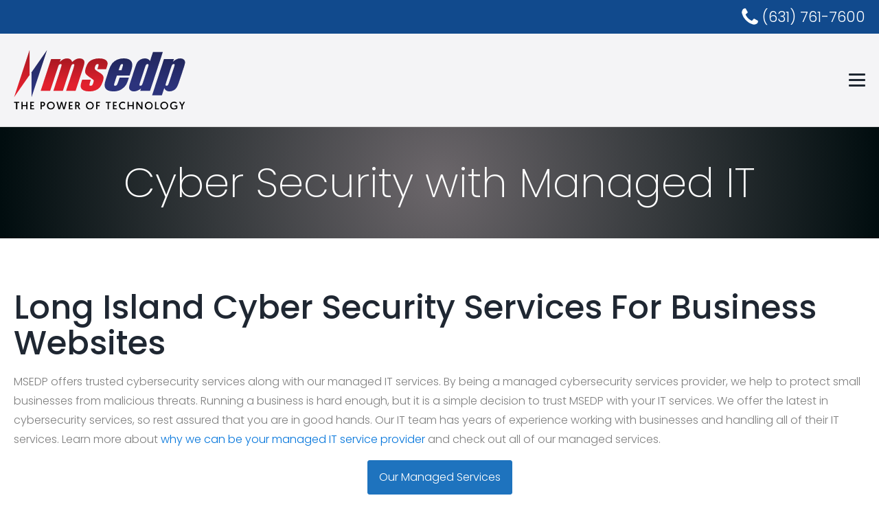

--- FILE ---
content_type: text/html; charset=utf-8
request_url: https://www.google.com/recaptcha/api2/anchor?ar=1&k=6LcFleQZAAAAAN2NxlIY9hgh4qIVxJdDWxXrBNWY&co=aHR0cHM6Ly9tc2VkcC5jb206NDQz&hl=en&v=PoyoqOPhxBO7pBk68S4YbpHZ&theme=light&size=normal&anchor-ms=20000&execute-ms=30000&cb=u6qptp3zrk8v
body_size: 49602
content:
<!DOCTYPE HTML><html dir="ltr" lang="en"><head><meta http-equiv="Content-Type" content="text/html; charset=UTF-8">
<meta http-equiv="X-UA-Compatible" content="IE=edge">
<title>reCAPTCHA</title>
<style type="text/css">
/* cyrillic-ext */
@font-face {
  font-family: 'Roboto';
  font-style: normal;
  font-weight: 400;
  font-stretch: 100%;
  src: url(//fonts.gstatic.com/s/roboto/v48/KFO7CnqEu92Fr1ME7kSn66aGLdTylUAMa3GUBHMdazTgWw.woff2) format('woff2');
  unicode-range: U+0460-052F, U+1C80-1C8A, U+20B4, U+2DE0-2DFF, U+A640-A69F, U+FE2E-FE2F;
}
/* cyrillic */
@font-face {
  font-family: 'Roboto';
  font-style: normal;
  font-weight: 400;
  font-stretch: 100%;
  src: url(//fonts.gstatic.com/s/roboto/v48/KFO7CnqEu92Fr1ME7kSn66aGLdTylUAMa3iUBHMdazTgWw.woff2) format('woff2');
  unicode-range: U+0301, U+0400-045F, U+0490-0491, U+04B0-04B1, U+2116;
}
/* greek-ext */
@font-face {
  font-family: 'Roboto';
  font-style: normal;
  font-weight: 400;
  font-stretch: 100%;
  src: url(//fonts.gstatic.com/s/roboto/v48/KFO7CnqEu92Fr1ME7kSn66aGLdTylUAMa3CUBHMdazTgWw.woff2) format('woff2');
  unicode-range: U+1F00-1FFF;
}
/* greek */
@font-face {
  font-family: 'Roboto';
  font-style: normal;
  font-weight: 400;
  font-stretch: 100%;
  src: url(//fonts.gstatic.com/s/roboto/v48/KFO7CnqEu92Fr1ME7kSn66aGLdTylUAMa3-UBHMdazTgWw.woff2) format('woff2');
  unicode-range: U+0370-0377, U+037A-037F, U+0384-038A, U+038C, U+038E-03A1, U+03A3-03FF;
}
/* math */
@font-face {
  font-family: 'Roboto';
  font-style: normal;
  font-weight: 400;
  font-stretch: 100%;
  src: url(//fonts.gstatic.com/s/roboto/v48/KFO7CnqEu92Fr1ME7kSn66aGLdTylUAMawCUBHMdazTgWw.woff2) format('woff2');
  unicode-range: U+0302-0303, U+0305, U+0307-0308, U+0310, U+0312, U+0315, U+031A, U+0326-0327, U+032C, U+032F-0330, U+0332-0333, U+0338, U+033A, U+0346, U+034D, U+0391-03A1, U+03A3-03A9, U+03B1-03C9, U+03D1, U+03D5-03D6, U+03F0-03F1, U+03F4-03F5, U+2016-2017, U+2034-2038, U+203C, U+2040, U+2043, U+2047, U+2050, U+2057, U+205F, U+2070-2071, U+2074-208E, U+2090-209C, U+20D0-20DC, U+20E1, U+20E5-20EF, U+2100-2112, U+2114-2115, U+2117-2121, U+2123-214F, U+2190, U+2192, U+2194-21AE, U+21B0-21E5, U+21F1-21F2, U+21F4-2211, U+2213-2214, U+2216-22FF, U+2308-230B, U+2310, U+2319, U+231C-2321, U+2336-237A, U+237C, U+2395, U+239B-23B7, U+23D0, U+23DC-23E1, U+2474-2475, U+25AF, U+25B3, U+25B7, U+25BD, U+25C1, U+25CA, U+25CC, U+25FB, U+266D-266F, U+27C0-27FF, U+2900-2AFF, U+2B0E-2B11, U+2B30-2B4C, U+2BFE, U+3030, U+FF5B, U+FF5D, U+1D400-1D7FF, U+1EE00-1EEFF;
}
/* symbols */
@font-face {
  font-family: 'Roboto';
  font-style: normal;
  font-weight: 400;
  font-stretch: 100%;
  src: url(//fonts.gstatic.com/s/roboto/v48/KFO7CnqEu92Fr1ME7kSn66aGLdTylUAMaxKUBHMdazTgWw.woff2) format('woff2');
  unicode-range: U+0001-000C, U+000E-001F, U+007F-009F, U+20DD-20E0, U+20E2-20E4, U+2150-218F, U+2190, U+2192, U+2194-2199, U+21AF, U+21E6-21F0, U+21F3, U+2218-2219, U+2299, U+22C4-22C6, U+2300-243F, U+2440-244A, U+2460-24FF, U+25A0-27BF, U+2800-28FF, U+2921-2922, U+2981, U+29BF, U+29EB, U+2B00-2BFF, U+4DC0-4DFF, U+FFF9-FFFB, U+10140-1018E, U+10190-1019C, U+101A0, U+101D0-101FD, U+102E0-102FB, U+10E60-10E7E, U+1D2C0-1D2D3, U+1D2E0-1D37F, U+1F000-1F0FF, U+1F100-1F1AD, U+1F1E6-1F1FF, U+1F30D-1F30F, U+1F315, U+1F31C, U+1F31E, U+1F320-1F32C, U+1F336, U+1F378, U+1F37D, U+1F382, U+1F393-1F39F, U+1F3A7-1F3A8, U+1F3AC-1F3AF, U+1F3C2, U+1F3C4-1F3C6, U+1F3CA-1F3CE, U+1F3D4-1F3E0, U+1F3ED, U+1F3F1-1F3F3, U+1F3F5-1F3F7, U+1F408, U+1F415, U+1F41F, U+1F426, U+1F43F, U+1F441-1F442, U+1F444, U+1F446-1F449, U+1F44C-1F44E, U+1F453, U+1F46A, U+1F47D, U+1F4A3, U+1F4B0, U+1F4B3, U+1F4B9, U+1F4BB, U+1F4BF, U+1F4C8-1F4CB, U+1F4D6, U+1F4DA, U+1F4DF, U+1F4E3-1F4E6, U+1F4EA-1F4ED, U+1F4F7, U+1F4F9-1F4FB, U+1F4FD-1F4FE, U+1F503, U+1F507-1F50B, U+1F50D, U+1F512-1F513, U+1F53E-1F54A, U+1F54F-1F5FA, U+1F610, U+1F650-1F67F, U+1F687, U+1F68D, U+1F691, U+1F694, U+1F698, U+1F6AD, U+1F6B2, U+1F6B9-1F6BA, U+1F6BC, U+1F6C6-1F6CF, U+1F6D3-1F6D7, U+1F6E0-1F6EA, U+1F6F0-1F6F3, U+1F6F7-1F6FC, U+1F700-1F7FF, U+1F800-1F80B, U+1F810-1F847, U+1F850-1F859, U+1F860-1F887, U+1F890-1F8AD, U+1F8B0-1F8BB, U+1F8C0-1F8C1, U+1F900-1F90B, U+1F93B, U+1F946, U+1F984, U+1F996, U+1F9E9, U+1FA00-1FA6F, U+1FA70-1FA7C, U+1FA80-1FA89, U+1FA8F-1FAC6, U+1FACE-1FADC, U+1FADF-1FAE9, U+1FAF0-1FAF8, U+1FB00-1FBFF;
}
/* vietnamese */
@font-face {
  font-family: 'Roboto';
  font-style: normal;
  font-weight: 400;
  font-stretch: 100%;
  src: url(//fonts.gstatic.com/s/roboto/v48/KFO7CnqEu92Fr1ME7kSn66aGLdTylUAMa3OUBHMdazTgWw.woff2) format('woff2');
  unicode-range: U+0102-0103, U+0110-0111, U+0128-0129, U+0168-0169, U+01A0-01A1, U+01AF-01B0, U+0300-0301, U+0303-0304, U+0308-0309, U+0323, U+0329, U+1EA0-1EF9, U+20AB;
}
/* latin-ext */
@font-face {
  font-family: 'Roboto';
  font-style: normal;
  font-weight: 400;
  font-stretch: 100%;
  src: url(//fonts.gstatic.com/s/roboto/v48/KFO7CnqEu92Fr1ME7kSn66aGLdTylUAMa3KUBHMdazTgWw.woff2) format('woff2');
  unicode-range: U+0100-02BA, U+02BD-02C5, U+02C7-02CC, U+02CE-02D7, U+02DD-02FF, U+0304, U+0308, U+0329, U+1D00-1DBF, U+1E00-1E9F, U+1EF2-1EFF, U+2020, U+20A0-20AB, U+20AD-20C0, U+2113, U+2C60-2C7F, U+A720-A7FF;
}
/* latin */
@font-face {
  font-family: 'Roboto';
  font-style: normal;
  font-weight: 400;
  font-stretch: 100%;
  src: url(//fonts.gstatic.com/s/roboto/v48/KFO7CnqEu92Fr1ME7kSn66aGLdTylUAMa3yUBHMdazQ.woff2) format('woff2');
  unicode-range: U+0000-00FF, U+0131, U+0152-0153, U+02BB-02BC, U+02C6, U+02DA, U+02DC, U+0304, U+0308, U+0329, U+2000-206F, U+20AC, U+2122, U+2191, U+2193, U+2212, U+2215, U+FEFF, U+FFFD;
}
/* cyrillic-ext */
@font-face {
  font-family: 'Roboto';
  font-style: normal;
  font-weight: 500;
  font-stretch: 100%;
  src: url(//fonts.gstatic.com/s/roboto/v48/KFO7CnqEu92Fr1ME7kSn66aGLdTylUAMa3GUBHMdazTgWw.woff2) format('woff2');
  unicode-range: U+0460-052F, U+1C80-1C8A, U+20B4, U+2DE0-2DFF, U+A640-A69F, U+FE2E-FE2F;
}
/* cyrillic */
@font-face {
  font-family: 'Roboto';
  font-style: normal;
  font-weight: 500;
  font-stretch: 100%;
  src: url(//fonts.gstatic.com/s/roboto/v48/KFO7CnqEu92Fr1ME7kSn66aGLdTylUAMa3iUBHMdazTgWw.woff2) format('woff2');
  unicode-range: U+0301, U+0400-045F, U+0490-0491, U+04B0-04B1, U+2116;
}
/* greek-ext */
@font-face {
  font-family: 'Roboto';
  font-style: normal;
  font-weight: 500;
  font-stretch: 100%;
  src: url(//fonts.gstatic.com/s/roboto/v48/KFO7CnqEu92Fr1ME7kSn66aGLdTylUAMa3CUBHMdazTgWw.woff2) format('woff2');
  unicode-range: U+1F00-1FFF;
}
/* greek */
@font-face {
  font-family: 'Roboto';
  font-style: normal;
  font-weight: 500;
  font-stretch: 100%;
  src: url(//fonts.gstatic.com/s/roboto/v48/KFO7CnqEu92Fr1ME7kSn66aGLdTylUAMa3-UBHMdazTgWw.woff2) format('woff2');
  unicode-range: U+0370-0377, U+037A-037F, U+0384-038A, U+038C, U+038E-03A1, U+03A3-03FF;
}
/* math */
@font-face {
  font-family: 'Roboto';
  font-style: normal;
  font-weight: 500;
  font-stretch: 100%;
  src: url(//fonts.gstatic.com/s/roboto/v48/KFO7CnqEu92Fr1ME7kSn66aGLdTylUAMawCUBHMdazTgWw.woff2) format('woff2');
  unicode-range: U+0302-0303, U+0305, U+0307-0308, U+0310, U+0312, U+0315, U+031A, U+0326-0327, U+032C, U+032F-0330, U+0332-0333, U+0338, U+033A, U+0346, U+034D, U+0391-03A1, U+03A3-03A9, U+03B1-03C9, U+03D1, U+03D5-03D6, U+03F0-03F1, U+03F4-03F5, U+2016-2017, U+2034-2038, U+203C, U+2040, U+2043, U+2047, U+2050, U+2057, U+205F, U+2070-2071, U+2074-208E, U+2090-209C, U+20D0-20DC, U+20E1, U+20E5-20EF, U+2100-2112, U+2114-2115, U+2117-2121, U+2123-214F, U+2190, U+2192, U+2194-21AE, U+21B0-21E5, U+21F1-21F2, U+21F4-2211, U+2213-2214, U+2216-22FF, U+2308-230B, U+2310, U+2319, U+231C-2321, U+2336-237A, U+237C, U+2395, U+239B-23B7, U+23D0, U+23DC-23E1, U+2474-2475, U+25AF, U+25B3, U+25B7, U+25BD, U+25C1, U+25CA, U+25CC, U+25FB, U+266D-266F, U+27C0-27FF, U+2900-2AFF, U+2B0E-2B11, U+2B30-2B4C, U+2BFE, U+3030, U+FF5B, U+FF5D, U+1D400-1D7FF, U+1EE00-1EEFF;
}
/* symbols */
@font-face {
  font-family: 'Roboto';
  font-style: normal;
  font-weight: 500;
  font-stretch: 100%;
  src: url(//fonts.gstatic.com/s/roboto/v48/KFO7CnqEu92Fr1ME7kSn66aGLdTylUAMaxKUBHMdazTgWw.woff2) format('woff2');
  unicode-range: U+0001-000C, U+000E-001F, U+007F-009F, U+20DD-20E0, U+20E2-20E4, U+2150-218F, U+2190, U+2192, U+2194-2199, U+21AF, U+21E6-21F0, U+21F3, U+2218-2219, U+2299, U+22C4-22C6, U+2300-243F, U+2440-244A, U+2460-24FF, U+25A0-27BF, U+2800-28FF, U+2921-2922, U+2981, U+29BF, U+29EB, U+2B00-2BFF, U+4DC0-4DFF, U+FFF9-FFFB, U+10140-1018E, U+10190-1019C, U+101A0, U+101D0-101FD, U+102E0-102FB, U+10E60-10E7E, U+1D2C0-1D2D3, U+1D2E0-1D37F, U+1F000-1F0FF, U+1F100-1F1AD, U+1F1E6-1F1FF, U+1F30D-1F30F, U+1F315, U+1F31C, U+1F31E, U+1F320-1F32C, U+1F336, U+1F378, U+1F37D, U+1F382, U+1F393-1F39F, U+1F3A7-1F3A8, U+1F3AC-1F3AF, U+1F3C2, U+1F3C4-1F3C6, U+1F3CA-1F3CE, U+1F3D4-1F3E0, U+1F3ED, U+1F3F1-1F3F3, U+1F3F5-1F3F7, U+1F408, U+1F415, U+1F41F, U+1F426, U+1F43F, U+1F441-1F442, U+1F444, U+1F446-1F449, U+1F44C-1F44E, U+1F453, U+1F46A, U+1F47D, U+1F4A3, U+1F4B0, U+1F4B3, U+1F4B9, U+1F4BB, U+1F4BF, U+1F4C8-1F4CB, U+1F4D6, U+1F4DA, U+1F4DF, U+1F4E3-1F4E6, U+1F4EA-1F4ED, U+1F4F7, U+1F4F9-1F4FB, U+1F4FD-1F4FE, U+1F503, U+1F507-1F50B, U+1F50D, U+1F512-1F513, U+1F53E-1F54A, U+1F54F-1F5FA, U+1F610, U+1F650-1F67F, U+1F687, U+1F68D, U+1F691, U+1F694, U+1F698, U+1F6AD, U+1F6B2, U+1F6B9-1F6BA, U+1F6BC, U+1F6C6-1F6CF, U+1F6D3-1F6D7, U+1F6E0-1F6EA, U+1F6F0-1F6F3, U+1F6F7-1F6FC, U+1F700-1F7FF, U+1F800-1F80B, U+1F810-1F847, U+1F850-1F859, U+1F860-1F887, U+1F890-1F8AD, U+1F8B0-1F8BB, U+1F8C0-1F8C1, U+1F900-1F90B, U+1F93B, U+1F946, U+1F984, U+1F996, U+1F9E9, U+1FA00-1FA6F, U+1FA70-1FA7C, U+1FA80-1FA89, U+1FA8F-1FAC6, U+1FACE-1FADC, U+1FADF-1FAE9, U+1FAF0-1FAF8, U+1FB00-1FBFF;
}
/* vietnamese */
@font-face {
  font-family: 'Roboto';
  font-style: normal;
  font-weight: 500;
  font-stretch: 100%;
  src: url(//fonts.gstatic.com/s/roboto/v48/KFO7CnqEu92Fr1ME7kSn66aGLdTylUAMa3OUBHMdazTgWw.woff2) format('woff2');
  unicode-range: U+0102-0103, U+0110-0111, U+0128-0129, U+0168-0169, U+01A0-01A1, U+01AF-01B0, U+0300-0301, U+0303-0304, U+0308-0309, U+0323, U+0329, U+1EA0-1EF9, U+20AB;
}
/* latin-ext */
@font-face {
  font-family: 'Roboto';
  font-style: normal;
  font-weight: 500;
  font-stretch: 100%;
  src: url(//fonts.gstatic.com/s/roboto/v48/KFO7CnqEu92Fr1ME7kSn66aGLdTylUAMa3KUBHMdazTgWw.woff2) format('woff2');
  unicode-range: U+0100-02BA, U+02BD-02C5, U+02C7-02CC, U+02CE-02D7, U+02DD-02FF, U+0304, U+0308, U+0329, U+1D00-1DBF, U+1E00-1E9F, U+1EF2-1EFF, U+2020, U+20A0-20AB, U+20AD-20C0, U+2113, U+2C60-2C7F, U+A720-A7FF;
}
/* latin */
@font-face {
  font-family: 'Roboto';
  font-style: normal;
  font-weight: 500;
  font-stretch: 100%;
  src: url(//fonts.gstatic.com/s/roboto/v48/KFO7CnqEu92Fr1ME7kSn66aGLdTylUAMa3yUBHMdazQ.woff2) format('woff2');
  unicode-range: U+0000-00FF, U+0131, U+0152-0153, U+02BB-02BC, U+02C6, U+02DA, U+02DC, U+0304, U+0308, U+0329, U+2000-206F, U+20AC, U+2122, U+2191, U+2193, U+2212, U+2215, U+FEFF, U+FFFD;
}
/* cyrillic-ext */
@font-face {
  font-family: 'Roboto';
  font-style: normal;
  font-weight: 900;
  font-stretch: 100%;
  src: url(//fonts.gstatic.com/s/roboto/v48/KFO7CnqEu92Fr1ME7kSn66aGLdTylUAMa3GUBHMdazTgWw.woff2) format('woff2');
  unicode-range: U+0460-052F, U+1C80-1C8A, U+20B4, U+2DE0-2DFF, U+A640-A69F, U+FE2E-FE2F;
}
/* cyrillic */
@font-face {
  font-family: 'Roboto';
  font-style: normal;
  font-weight: 900;
  font-stretch: 100%;
  src: url(//fonts.gstatic.com/s/roboto/v48/KFO7CnqEu92Fr1ME7kSn66aGLdTylUAMa3iUBHMdazTgWw.woff2) format('woff2');
  unicode-range: U+0301, U+0400-045F, U+0490-0491, U+04B0-04B1, U+2116;
}
/* greek-ext */
@font-face {
  font-family: 'Roboto';
  font-style: normal;
  font-weight: 900;
  font-stretch: 100%;
  src: url(//fonts.gstatic.com/s/roboto/v48/KFO7CnqEu92Fr1ME7kSn66aGLdTylUAMa3CUBHMdazTgWw.woff2) format('woff2');
  unicode-range: U+1F00-1FFF;
}
/* greek */
@font-face {
  font-family: 'Roboto';
  font-style: normal;
  font-weight: 900;
  font-stretch: 100%;
  src: url(//fonts.gstatic.com/s/roboto/v48/KFO7CnqEu92Fr1ME7kSn66aGLdTylUAMa3-UBHMdazTgWw.woff2) format('woff2');
  unicode-range: U+0370-0377, U+037A-037F, U+0384-038A, U+038C, U+038E-03A1, U+03A3-03FF;
}
/* math */
@font-face {
  font-family: 'Roboto';
  font-style: normal;
  font-weight: 900;
  font-stretch: 100%;
  src: url(//fonts.gstatic.com/s/roboto/v48/KFO7CnqEu92Fr1ME7kSn66aGLdTylUAMawCUBHMdazTgWw.woff2) format('woff2');
  unicode-range: U+0302-0303, U+0305, U+0307-0308, U+0310, U+0312, U+0315, U+031A, U+0326-0327, U+032C, U+032F-0330, U+0332-0333, U+0338, U+033A, U+0346, U+034D, U+0391-03A1, U+03A3-03A9, U+03B1-03C9, U+03D1, U+03D5-03D6, U+03F0-03F1, U+03F4-03F5, U+2016-2017, U+2034-2038, U+203C, U+2040, U+2043, U+2047, U+2050, U+2057, U+205F, U+2070-2071, U+2074-208E, U+2090-209C, U+20D0-20DC, U+20E1, U+20E5-20EF, U+2100-2112, U+2114-2115, U+2117-2121, U+2123-214F, U+2190, U+2192, U+2194-21AE, U+21B0-21E5, U+21F1-21F2, U+21F4-2211, U+2213-2214, U+2216-22FF, U+2308-230B, U+2310, U+2319, U+231C-2321, U+2336-237A, U+237C, U+2395, U+239B-23B7, U+23D0, U+23DC-23E1, U+2474-2475, U+25AF, U+25B3, U+25B7, U+25BD, U+25C1, U+25CA, U+25CC, U+25FB, U+266D-266F, U+27C0-27FF, U+2900-2AFF, U+2B0E-2B11, U+2B30-2B4C, U+2BFE, U+3030, U+FF5B, U+FF5D, U+1D400-1D7FF, U+1EE00-1EEFF;
}
/* symbols */
@font-face {
  font-family: 'Roboto';
  font-style: normal;
  font-weight: 900;
  font-stretch: 100%;
  src: url(//fonts.gstatic.com/s/roboto/v48/KFO7CnqEu92Fr1ME7kSn66aGLdTylUAMaxKUBHMdazTgWw.woff2) format('woff2');
  unicode-range: U+0001-000C, U+000E-001F, U+007F-009F, U+20DD-20E0, U+20E2-20E4, U+2150-218F, U+2190, U+2192, U+2194-2199, U+21AF, U+21E6-21F0, U+21F3, U+2218-2219, U+2299, U+22C4-22C6, U+2300-243F, U+2440-244A, U+2460-24FF, U+25A0-27BF, U+2800-28FF, U+2921-2922, U+2981, U+29BF, U+29EB, U+2B00-2BFF, U+4DC0-4DFF, U+FFF9-FFFB, U+10140-1018E, U+10190-1019C, U+101A0, U+101D0-101FD, U+102E0-102FB, U+10E60-10E7E, U+1D2C0-1D2D3, U+1D2E0-1D37F, U+1F000-1F0FF, U+1F100-1F1AD, U+1F1E6-1F1FF, U+1F30D-1F30F, U+1F315, U+1F31C, U+1F31E, U+1F320-1F32C, U+1F336, U+1F378, U+1F37D, U+1F382, U+1F393-1F39F, U+1F3A7-1F3A8, U+1F3AC-1F3AF, U+1F3C2, U+1F3C4-1F3C6, U+1F3CA-1F3CE, U+1F3D4-1F3E0, U+1F3ED, U+1F3F1-1F3F3, U+1F3F5-1F3F7, U+1F408, U+1F415, U+1F41F, U+1F426, U+1F43F, U+1F441-1F442, U+1F444, U+1F446-1F449, U+1F44C-1F44E, U+1F453, U+1F46A, U+1F47D, U+1F4A3, U+1F4B0, U+1F4B3, U+1F4B9, U+1F4BB, U+1F4BF, U+1F4C8-1F4CB, U+1F4D6, U+1F4DA, U+1F4DF, U+1F4E3-1F4E6, U+1F4EA-1F4ED, U+1F4F7, U+1F4F9-1F4FB, U+1F4FD-1F4FE, U+1F503, U+1F507-1F50B, U+1F50D, U+1F512-1F513, U+1F53E-1F54A, U+1F54F-1F5FA, U+1F610, U+1F650-1F67F, U+1F687, U+1F68D, U+1F691, U+1F694, U+1F698, U+1F6AD, U+1F6B2, U+1F6B9-1F6BA, U+1F6BC, U+1F6C6-1F6CF, U+1F6D3-1F6D7, U+1F6E0-1F6EA, U+1F6F0-1F6F3, U+1F6F7-1F6FC, U+1F700-1F7FF, U+1F800-1F80B, U+1F810-1F847, U+1F850-1F859, U+1F860-1F887, U+1F890-1F8AD, U+1F8B0-1F8BB, U+1F8C0-1F8C1, U+1F900-1F90B, U+1F93B, U+1F946, U+1F984, U+1F996, U+1F9E9, U+1FA00-1FA6F, U+1FA70-1FA7C, U+1FA80-1FA89, U+1FA8F-1FAC6, U+1FACE-1FADC, U+1FADF-1FAE9, U+1FAF0-1FAF8, U+1FB00-1FBFF;
}
/* vietnamese */
@font-face {
  font-family: 'Roboto';
  font-style: normal;
  font-weight: 900;
  font-stretch: 100%;
  src: url(//fonts.gstatic.com/s/roboto/v48/KFO7CnqEu92Fr1ME7kSn66aGLdTylUAMa3OUBHMdazTgWw.woff2) format('woff2');
  unicode-range: U+0102-0103, U+0110-0111, U+0128-0129, U+0168-0169, U+01A0-01A1, U+01AF-01B0, U+0300-0301, U+0303-0304, U+0308-0309, U+0323, U+0329, U+1EA0-1EF9, U+20AB;
}
/* latin-ext */
@font-face {
  font-family: 'Roboto';
  font-style: normal;
  font-weight: 900;
  font-stretch: 100%;
  src: url(//fonts.gstatic.com/s/roboto/v48/KFO7CnqEu92Fr1ME7kSn66aGLdTylUAMa3KUBHMdazTgWw.woff2) format('woff2');
  unicode-range: U+0100-02BA, U+02BD-02C5, U+02C7-02CC, U+02CE-02D7, U+02DD-02FF, U+0304, U+0308, U+0329, U+1D00-1DBF, U+1E00-1E9F, U+1EF2-1EFF, U+2020, U+20A0-20AB, U+20AD-20C0, U+2113, U+2C60-2C7F, U+A720-A7FF;
}
/* latin */
@font-face {
  font-family: 'Roboto';
  font-style: normal;
  font-weight: 900;
  font-stretch: 100%;
  src: url(//fonts.gstatic.com/s/roboto/v48/KFO7CnqEu92Fr1ME7kSn66aGLdTylUAMa3yUBHMdazQ.woff2) format('woff2');
  unicode-range: U+0000-00FF, U+0131, U+0152-0153, U+02BB-02BC, U+02C6, U+02DA, U+02DC, U+0304, U+0308, U+0329, U+2000-206F, U+20AC, U+2122, U+2191, U+2193, U+2212, U+2215, U+FEFF, U+FFFD;
}

</style>
<link rel="stylesheet" type="text/css" href="https://www.gstatic.com/recaptcha/releases/PoyoqOPhxBO7pBk68S4YbpHZ/styles__ltr.css">
<script nonce="gXF3VXcgrkC5zOlFfAMJ7A" type="text/javascript">window['__recaptcha_api'] = 'https://www.google.com/recaptcha/api2/';</script>
<script type="text/javascript" src="https://www.gstatic.com/recaptcha/releases/PoyoqOPhxBO7pBk68S4YbpHZ/recaptcha__en.js" nonce="gXF3VXcgrkC5zOlFfAMJ7A">
      
    </script></head>
<body><div id="rc-anchor-alert" class="rc-anchor-alert"></div>
<input type="hidden" id="recaptcha-token" value="[base64]">
<script type="text/javascript" nonce="gXF3VXcgrkC5zOlFfAMJ7A">
      recaptcha.anchor.Main.init("[\x22ainput\x22,[\x22bgdata\x22,\x22\x22,\[base64]/[base64]/[base64]/ZyhXLGgpOnEoW04sMjEsbF0sVywwKSxoKSxmYWxzZSxmYWxzZSl9Y2F0Y2goayl7RygzNTgsVyk/[base64]/[base64]/[base64]/[base64]/[base64]/[base64]/[base64]/bmV3IEJbT10oRFswXSk6dz09Mj9uZXcgQltPXShEWzBdLERbMV0pOnc9PTM/bmV3IEJbT10oRFswXSxEWzFdLERbMl0pOnc9PTQ/[base64]/[base64]/[base64]/[base64]/[base64]\\u003d\x22,\[base64]\\u003d\\u003d\x22,\x22FMKnYw7DmMKlK13CsMKtJMOBPGbDvsKHw5xoBcKXw494wprDoEJdw77Ct0fDmF/Ck8K9w6PClCZfCsOCw44xZQXCh8KWI3Q1w70AG8OPaC18QsOYwpN1VMKiw5HDnl/CksKawpwkw69oPcOQw7cybH0dZwFRw7osYwfDmm4bw5jDtMKjSGwXRsKtCcKYLhZbwqfCnUx1dT1xEcK1wqfDrB4OwoZnw7RvGlTDhnLCs8KHPsKvwqDDg8OXwr7Dm8ObOBfCjsKpQwnCqcOxwqd/[base64]/DtMOHwp7CtcOfSAg3w7fCtMOhw4XDixgPNA9uw4/DjcOvMG/DpHXDrsOoRXTCmcODbMKXwp/Dp8Ofw6fCnMKJwo1Nw7c9wqdtw5LDpl3CrH7DsnrDlsKtw4PDhx97wrZNVMKtOsKcPsOkwoPCl8Ked8KgwqFINW50K8K9L8OCw40/wqZPcMK7wqALTRFCw55PWMK0wrkMw7HDtU9cWAPDtcOnwq/Co8OyDgrCmsOmwq8PwqErw4JkJ8O2UXlCKsOge8KwC8OWFwrCvlIFw5PDkX8lw5BjwpMuw6DCtGg2LcO3wr7DtEg0w5PCqFzCncKZLG3Dl8ObN1hxTVkRDMKEwpPDtXPCrMOSw43DskXDvcOyRCbDmRBCwoNxw65lwqbCkMKMwoguGsKVSSzCti/CqhvCiADDiXolw5/DmcKAOjIew6IHfMO9wrQAY8O5f1xnQMOBB8OFSMO4wrTCnGzCmXwuB8OFKwjCqsKkwojDv2VBwp59HsOYF8Ofw7HDpiRsw4HDrUpGw6DCjcK8wrDDrcOZwonCnVzDhQJHw5/Cqw/Co8KAG0YBw5nDjcK/PnbCksKHw4UWOm7DvnTChsKvwrLCmx4LwrPCuj7CjsOxw54pwp4Hw7/DtgMeFsKGw6bDj2gGBcOfZcKSNw7DisKSYizCgcK7w60rwokGLQHCisOYwr0/R8OdwqA/a8OvccOwPMOUIzZSw5shwoFKw6LDo3vDuSzClsOfwpvCkcK/[base64]/[base64]/DnDnCr3pXwqnDl8Kmw4LDqHVQw41tP8KWFMOLwr51XMKuAl8mw7fCoyTDrMKowqIWA8O/Kw8rwohxwrpSJAbDiBQow6QPw7wYw7zCiUvCiklYw4nDiA8PM3fDjXJrwpHCl2DDnEHDmMKzSEQLw6HCuADDgk7DqsKFwqrCpMKgw5hVw4JkFTTDh3Jjw5rCuMKnAsKuw6vCkcKRwo84N8KXNcKMwpBow710fSkhXz/[base64]/[base64]/QsKYAlfCkxPDjHEowoQBDX0xKsK8wrtYKG0yWVzClQXCr8KGN8KwfUjClBILw4FKwrvClWddw7w7QyHCqcKzwoFWw6HCj8OKbX4dwqDDkcKow5t2E8OQw69ww5DDgsOSwp4bw7Z/w7TCv8O8YizDnRjCmsOAb2tBwrdxBFLDsMKqEcKvw6Frw7Vow4XDqcKxw75mwo7Cr8Otw4fCgWl4ZTbCr8K/wp3DkWc+w7Nmwr/[base64]/CGguLsKiTsOvw4XDn2RrEsKXbcOOw6/CsTfCoMKLUMOjLD/ClcKMZMK9w6IfdAozR8K9ZMO9w5bCucKNwrNNUMKFdsOew7txwrDCmsKHNGjCkk84wr4yOnYuwr3DjijChMKSZwc5w5YIUF7CmMOAw6bDm8KowprCncK5w7PCrygkwpTCtV/ChMKEwpgeTi/Dn8KewpPCvMK+wp1GwojDoC8oVG7DuxXCoUsnbHzDuSsCwoPCvA8CGcODI21OPMKvwoDDisKEw4bDgUc/bcKXJ8KVBcO6w7MuA8KeLcO9wobDmEPDrcOww5JEw53ChQ4HLlDDmcOMwotUGH8Jw7ZUw58GdMKzw7TCnG4Sw5sUEg7Dq8Ksw5Rxw5jDgMK7UsKnSQYYMy9ib8KJworCgcOsHEN6w5xCw6DDpsOowowIw5DDqH4Cw5/DrWbCmHXDqcO5wqEZwr7CiMKewogFw4DDs8O2w7fDhsORUsO0L0HDtEsww5/Cv8OCw5J6wrrDoMONw4QLJBHDoMO0w58pwqhtworCtBZww6QUwrPDqk5sw4dVMFjCvcKZw4sXOXEDwqvCr8OhFV5ROcKEw4wfw6NuLApHVsOnwpErBWFLRQoqwrNoXcOEw7pvwp8vw5bCm8KGw4FWM8KtTnTDrsOPw77Cr8KHw7FtMMOdU8O6w6/CmkROBsK3w77Dr8KLwrgDwpbDqD4VY8O9I08JMMO2w4EQL8ORWMORJgTCumtRPsK3UwvDncO8EyDCiMOaw6DDvMKgCcOfwoPDq3rChcOyw5HDkSbDgGbDjcOeOcK0w4kiayhVwpMUKBgewovCksKIw7LDq8KqwqbDosK/[base64]/[base64]/Cqw3CgcKtIiZIITDChMK9wo0swp0sOcOXVMOSwoXCvcO4eBlwwr5ua8OtBcKvw7jCoU5fdcKdwohjXigSEsOTw5jCmzDDvMOlw6LDqMKowq/[base64]/[base64]/[base64]/CrzPDo8OywoFdN3HDgjBZA8Klwp8jwr3CqsKTwpo/wrgmAcOZF8K0wpZ/PcKPwrzCu8KXw61Ew59vwqpmwrxQPMOTwphKDR/CsF8/[base64]/CjinCucOkX2RmEhdAw67DkWI8JMKQwpBAw6RHwpHDi2HDosOyMsKnWMKFPsKAwqoiwpxbf2UdKnl7woAzw6Eew6ExbR/[base64]/Cj1ZJLWfDkMKGW8KwwrlNdFvCrsKbFzxCw58kPCc/FEdtwo3Cv8Ogw5ZMwojCg8OYMsOFB8KodizDlcK5HsOoMcOcw7tGdiXCqcOlOcKTAMKWwqppGG55wpPDnFc1RcOowq7Ci8KNwrpMwrbClTA4XicWFMO7JMKUwrsBwqJMYsKzTEh+woXCnk/[base64]/[base64]/CuXbDgMKHw4wOcsKiw6EcBsOHd8K9wpcXMcKGw6bDlMOtUSXCtm3DjEcPwqood3llbzjDp3PCscOQLT5pw60Twol5w5/CusK0w5sqWsKawrBZwrkCwrvCkSLDo2/CnMKIw6HDvXPDn8OBw5TCgwPCmsOhZ8KmMRzCtXDClFXDjMOiKFZrwq/DqMOow4pHVkliw5zDqWXDvMKMezbCmMKEw6rCpsK2wp7CrMKCwrMywovCo2HCmA/CqRrCqMO9ExzDksO+H8OsTcKjSXEzwoHClX3Dv1A/w4rDlMOQwqN9C8KTGihPIsKzw6YPwrzCvsO5MsKNczZXwqHCsUXDikkqBAjDksOgwrpww5l0wpvDn3nCn8OLSsOgwo4GPsOeAsKKwqfCpmkXGcKAVkbDtBzDixQ1QMO1w6/DsWNwW8Kfwq8QdsOfTA/CvcKAMsKxXcOnFT3DvsO5DcK9OnwObU/Dn8KWEsKTwpJrU15pw40zV8Kmw73DrcO7NsKcwrFkaFPDiWnCok17BMKPA8O1w7PDjgvDqcKUEcOwGlvCgsOZIW02ZyLCrjLCksOiw43Dli/[base64]/DgsO6w5rDnsKHw4w/[base64]/Dr3rDlcKUeMK+WTfCmMK1w6bCocK9wp/Cp38haVBkb8KUHHxRwrBDfcOBwpN8Gihlw57ChwQOIA1Ww7LDmcO3OcO9w69Dw5J4w4IPwrvDp35BDTZVAyV3KFHCi8OVSCwKc3LDoXHDlwLDs8OkPUQQIU0nRsKkwo/Dn3huOB06w63Cv8OkYsOGw74KT8OiPUcjCFDCocKCPDbClmR4SMK9wqXCksKkCsKMJcKcMkfDjsOXwoHDhh3DqHxFaMKHwrrDv8O3w5hGw5oiw7/Cm1PDtB52CMOuwqLClsKGAj9TV8Kyw650wrrDmg3DvMKCRhxPw48kwpc/[base64]/eMKpVVbDnsOSwpfCrEovXcOJfsOtwoBNwqHCpMOpSAQVw6fCk8OtwrUtRDnCucK3w4gJw63Co8OUOMOsaCESwoDChsOQw4lcwqnCmRHDvTQQecKOwoA+AEACHMOdRsOmwqHDrMKrw5vDksKtw5ZiwqTCq8ObJsKeK8Orcw/DtMO8wqNbw6cQwpAeHVnCvTbCohJ1PsKeIXXDiMK5EMKaRFPCk8ONAcO8U1rDu8O7IQPDtiLDicOjEsKBBzDDn8KQSW4SQy9YBcOQAiUSwrh/YMK/wqRrwovChXQTworDl8OTw5rDt8OHDMKEQHkZZxp2VTnDkMK8MAFMUcKwVGbDtsKaw7PDinE1w4/Dh8OuTD88w68WN8KQU8KjbAvCl8Kiwow7PlfDp8OqasK1w4g+wp/DuSrCnQfDnCV+w5clwo7DrMO8wpw4JlTDvMOiwonCpTd5w4XCuMKiD8KmwoXDvBbDq8OZwozCj8K3wr/[base64]/[base64]/ZFvDm0TCoFXDqMKlw5XDrMKow5A+LRbCkWzDuFojUcKCwp/[base64]/S8KmBQfCvmMPw7FPw5HCiMKVwo/CocKzVcKSw4xawpIEwo7Ci8Owax1vbDF9wrlxwpohwr7CosOGw7nClwfDujHDncK/MS3CrcKKW8Onc8KwesKYVXjDtcOqw5BiwoHCm000EQ/CmsOVw6NpS8OAd1fCjUHDmVENw4ZyTyBSwr8ISsOgIVHCvSXCtsOgw5dTwpUzw7rCq2/DmMKuwrlSw7l5woZ2wo01bB/CmsKSwqIqCsKHWcOuwqlIWkdcMhxHJ8K/w78ew6/DmlEcwpPCkFsVXsKXOcOpVsKyfMKbw4B5O8Oew7g4wq/DoC5FwoEsPcK9wpFyBxtGwoQZcmzDlkpcwpBzAcKNw7XCjMKyDGx+wrMHDCPCjD7DncKow5YtwohDw73DjHrCiMKXwrHCuMOwbxpcw7DCuHrDosK3WwXCnsKINMKUw5jChhzClMKGVcOLGTzDnkoWw7DDksKfcsKPwr/CuMOSwoTCqSkNwp3CgiMLwqhJwqpGwpHCusKvLWrDjEVBWDcrXCELEcOmwrEjJMOSw6how4fDmsKeWMO2wrp0QT8jwrtyGTsQwps2GsKJGgd3w6LDs8KuwrU0C8Kwa8O4woTCi8KDwqdfwoHDiMK8XcKZwqbDpznCkCQJBsOLMQPDolrClUd/W3DCuMKJw7UWw5lNdcObTHHCqMOuw4TDhcOpT0fDpcO5wplewpxQTF12O8O4ZhBJw7bCocOjZGwxWlh3AMKJbMOJGQPChDo0H8KaFMOkPEMrwr/DncKPc8KHwpxveB3CuH8lPHfDvsOIwr3DhTvCulrDn13CncKuEz0vCMK/[base64]/wooUQ2jDpX3Ct1PDusK4w5piWEzDs8K+wp3CucKXw43DrsO+w5l8DsOGNU0Awr3ClMKxXlDCiAJYMMKIeknDqMKOw5A4EMKrwr5Xw5XDm8OsSEw9w5/CnMK8Ml46w7bDrFnDklbDtcKAOcK2YHQLw4PDpH3DnTTDtm9FwrYLa8OAwrHDpkxLwrs6w5F1Z8Kuw4cnJSrCvSbDr8K3w4kGD8KvwpQew4lLw7o/w79qw6Iww4XCvcOKKWfCkSElw6oxwpfDmXPDq0lyw4FMwoBrw5Evw53DuA0YNsKTAMKpw7PCgsOlw6Zgw6PDmcOrwpfDmFsGwqAKw4PDkjjCnF/DgVjDrFDCq8OpwqbDn8KJGCFtwo14wpLDhxbCpMKewpLDqgFiD1fDjcOmZk9bDMKNZAIzwrvDpCDCtMKYFWnDv8OPKMOUwo/CpcOiw4zDi8K5wrXCihRiwo4JGsKCw50wwox9woPCnAbDuMOQaHzCu8OPaXvDoMOLcVlfDsOVbMKiwqHCu8ONw5fCn1s2dGjCssO/w6Jhw4jDkH7Co8Otw6bDqcO3w7Aww6DDvcK8fw/DrxxQMTfDiAZ7w7ICMEPCoWjCkMKSR2LDn8KLwqFBDRFYBMKIE8K8w7vDrMK7w7XCkHAFb2zCgMOhJsKEwqoHQGHCpcK0w6nDoBMfZgrDmsOrc8KvwrXCmQhuwrRIwoDCkcOjVsOvw4XDg3zCuzpFw57DjRVrwrnDtcK2w7/Cr8KsSsKfwr7Ct1XDqWjCuHN0w6/Du1jClsKaM1YDEcO+w7/DowNiNRTDlMOAEcOewoPDuC3DssOJMsOZRUAXU8O9T8OnP3R2YMKPDsKMwqLDm8KJwqnDlTphw4JJw4nDtMO/HsKNbcK4G8OsCcOEQsOsw4PDumPCljPDl359BcKfw4HCk8KkwqvDpMK/ZMOIwp7DuG8TAxzCow3ClTByBcKCw7jDtnTDp2A6CcOqwqc/[base64]/[base64]/ChWPCpwlEw50wcmHChMOIw7rCnsOlPU9aYMOKMXc/w5pYQsK5YsOeQMKOwol9w7zDscKCw7hdw75sfcKGw5fCsUrDrRZuwqHChMOgG8KUw7ozCXnCqjfCi8K9JMKoOMKVOSHCrWo4TMKQw7/CsMK3w4xtwqnDpcKIe8OgYXVjOcO9DDZtGXjCucKawocaw6XDh1/DvMKkW8O3w68AQ8Oow7vCnsKaGwzDjm/ChcKEQcO2wpTCoivCqgEIIMOqdMOIw53DjWPDksKdwpTDvcKAwokUWwjDh8O3NFcIUcO7wosvw7Aewq/CmVAbwqIOwqvDvAEvdCIHI2/DncO0VcKcJzEJwqA1SsOxwqR5fsKMwo5qw53DkVtfWsKiLi99Z8OzfmzChHPCmcORNgTDiTwGwrRQTh40w6XDrVLCmXxXOU4jw6vDqzobwpFGw54mw4ZIAMOlw5PDo1LCr8O1w5fCvsK0w5ZSDMKEw6sgw6dzwqM5LMKHO8O6w7vCgMK7w6XCnj/Cq8O2w6fCusK0w5t7JWMPw6zDnFHDm8KsJSRdZ8O2blhhw4jDvcObw5fDugxcwqUYw5JYwpjDvMK5DU4qw7/[base64]/CpgXCgS3DlkTCoUkvXyQHRsK/VTPCqGvCq1fDnsKSwoTDmsOVIMO4wo0aHMKbFMOXwpHDmW3CpxkcGcOdwoNHMiR5H3k2McKYYnLCuMKSw7wlw4EKwrxFCHLCmSHCi8K6w4vDrGBNw5bCtlxTw7vDvSLCmRAMORbDkMKuw5DDrsOmwqxdwqzCijnCtcK5w4PCu3/DnwLDs8OYTkxMG8OOwqpuwqXDi2EVw7h8wo5NbcOpw5E1dwDCi8OMwqx/[base64]/dxcWfwjDlcKjwqdhUMOKHjJXBsKrWXJhwqNWwrvDkmACaWjDpV7Do8KTGMO1wqDClHUzO8OCwrQPLMKpDHvDvmYTY1gMGQLCpsOdw7fCpMKCwpjDksKUUMKwcGIjw5bCpV1Vwq04ecKFRUXDnsKGwr/CtcKBw4jDosOSccK3HcKpwpvCqwvCmcOFw7NoUhdlwpzDr8KXecOLF8OJBcKtwrhiMHohHhhKVBnDnhPDuwjDusKFwq3DlGLDvsOOH8KSYcOOb2ggwrQRPA80wo4YwqPDlsKlwoNZbQHDv8Ovw4rDj1zDi8Kxw7lXfsOBwq1WK8O6ZhfCoQNpwq1bbB/Ds3vCnFnCg8O3McOYA3jCvsK8woHDjGpww77Cv8OgwpnCtsOJUcKCHXduSMK+w4A8X2vCllrClUTCqcOqDXsawrNTZj02QMOiwqnCncOrU2LCugANdgAuOzzDm3MuED/DuHDDkCl4OmPCi8OHwqjDqMKiw4TCuDQYwrPCvMKgwoZtFsOSAcOew5Iiw4R8w6jCtsOIwqRrXHZEasK/dAgTw6Z8wrxoZydWchfCtXDDu8KGwrB+JBMnwpzCt8O4w4N1w7LCt8OSw5ARTMKWGnHDlDxcW3TDoljDhMONwpsPwoByLwdRwrnCoUdjZ04GPsOHw6HCkhvDjsOMW8OJDxUuSUDCoBvDs8O0w7HDmhbCh8KaB8K3w7cDw43Dj8O8w5F1FMO/G8OCw6rCnxJzSTfCnSPChl/[base64]/w6/[base64]/WFzCvDshcsOef2LCvcOJXcOsDSQ5HRfDgcKnHF9jw67DuCzCqcOmBSPDgsKEKFJGw5ZRwrcmw7EGw79mWMOwAQXDlMKEBMORdnJ/[base64]/w5pqw50Uw613wqbCssOIwqVpFWjDjsKCw4UWbcO2w4Ycw7oVw7XCsm/CjmBpwoTDlsOow65Aw5gXNMKCZcKww67CqSbCmV3DsVfCmcKqGsOTNsKEH8KCbcOGwpdzw7/CuMKMw4rCjMOaw4XDuMO1EQERw4EkasO8JWzDg8KpY1bDmTg9T8KZOMKcb8O5w5x4w4cNw59fw6FIFVwZVirCtXoywp7DpMKhdAPDlRnCksO/wpJ/[base64]/DolvCvMKvw78QExPDsWxewpvCqcKlwpnDrMKiw7/DtcOuw44Dw5XCgQzCnMKkaMOYwoIpw7hCw6d2LsOoUgvDmQ9pw6TChcOnSw3CvQkfwrhQHMKkw7DDhEjDssOfMQLCucKfGS/Di8OJEjrChxvDiW0kYcKuw78kwr/DoAbDsMOpwoTDlsKWS8O1wrVvw5/DmMO3wpkcw5bCu8KwZcOkwpAMHcOMVgFcw5PCgcKgwq8BOVfDhmzCjwIWYCFow4PCvcOMwoTDtsKUesKSw73DvgojOMKOwpxIwqDCpMKaCB/CusKJw5rCiQFZw7HDgGlOwoZ/CcKnw749KMOqYsK2FMOwDMOKw6HDiznClcOLXmkMHlrDvsOOYsKLD10dYQYAw6p0wqlzXsKTw5wwRxJ4I8O8RsOPw6/DggnCl8KXwpXDsRrCqx3DvcK5OsOcwrpUYsKgV8KWaTDDjcKTwobDvWUGw7/DrMOcAjrDtcKmw5HCryTDncKwR1ozw4tfOcOZwpIJwovDmTvDoDsZJMORw4ABYMKmYWjDsxJrw7LCtsOlLMKnwqvChn7DvsO3FBjCtAvDk8O3O8OuXcK2wq/DgMKrA8O7wq/Ci8KNw7/Ch1/DjcK3Cmlzf07Cq2ZXwrsmwpdsw5DDulEAMsKvecOTUMOAwpd0HMOwwqbCmMKBGzTDm8Kpw6Q4I8K1Umh5w5NuL8OGFSUFSQQww59/GCAbZsKUUcOJV8KiwqjCucOww5Bew6wPbsOHwqtsaEY8wpjCi1IcHMOnWnQNwr3CpcKLw6x6w43CvcKveMO8w5zDpwrCqsOCJMOSw7HDs0HCuxfDn8OEwrA/wqnDhCDCssOWb8KzFGLDksO1O8KWEcO6w7cIw7xAw5kmRjnDvW7Cv3XCjcOyNRw2ECjDrTQXwrclUzjCisKTWygMH8Kzw6hKw5XCm17DtcKFwrRDw57Dj8O7wotvC8O/wqJrw7fDgcOcWWDCthDDusOAwrJWVCbCo8OBIQ/DvcOtEsKaRAkXa8KGwq7Dg8KoEX3DvcOewosMb0DDi8KwHAPCisKTbRvDl8KfwoZSwqXDqhLCigwAw4xjNcOYw70cw6lON8KiTlQAMVIyC8KFUGgyK8OMw7kxDzfDpkrDpBArSm8Uw6/CrMO7RsKlw4A9Q8Kbwpt1fknDiRXCjjVhw6t2w5XCskLCtsOzw47ChVzCuhrCoWgII8OqecKrwog/RFfDlcKGCcKow4fCuBAow6jDqsK5YBh+wpYDTsKrw5N5w5PDvmDDm2jDm3zDry8Tw7pPAznCqXDDg8KWw49oTzDDj8KcRQcOwpHDg8KPw7vDkjhLKcKqwrJNw5w/NsKVCMOve8Oqw4ELLcKdXMKWS8KnwpnCoMONHh0iZGNDJAEnw6REw6nCh8KdR8OeYzPDqsKvfX4eUMOzFMOyw6TDtcKRNyghw4TCiiPCmDHCosOWw5zDriZFw7ErFjvCmkLDp8KnwoxCBHANJRvDvnnCrTPChsKcNsK2wpDCjQ98wp/Ch8KmXMKcCMOWwplOEMKqP04tCcO2w4xrKCd6JcO/[base64]/CvSLCjMODwoEdwqZIwq5ow4nDqcOWw4bCt3/Dow3CrMOjTsKQXDl4USHDphzDncKZPXZWfhJuInjChWpqXHE/w4bCk8KvC8K8IDM5w4zDhXzDmSTCgcOKwrTCjDMpaMOyw6k0V8KVZArCoEjDqsKrwqR4wpfDjknCocKzYmsFw5vDpMK7ZsOnNsOLwrDDsXHCkUAqdULCj8OlwpzDmMK1WFbDhMOnwojCuUoDYm/Ct8K8RsK6DDTDlsOQXcOnDHPDssOSO8K9aSjDhcKBK8KAwq4uw7sDw6bCosOsHMKKw5onw5dPe07CqcOTX8KLwrTCucOYwos+w5bCi8KxJkIbwpDCmsOfwrtuworDn8K1w6lCwobCs2LCoUo3E0Btw7wYwqrCu27CgD/DgEhkQ3QLTMOpH8O9wqXCqjDCtwPCm8OGbF46KMK9UjA5w74ZQ1lLwpBmwq/DvMODwrDCpcOtUC8Vw5TCj8Ouw6t8CcK/ZSnCgMOlw7Q9wqMJdRTDvcOSIDp/CgnDsS7Ch10Vw5YLw5s9O8OJwolCVcOjw6wtUMOxw4sSGnUZCg16woTCiSYVM17CrmVOKsKQSmsCP1p1UUh/HsOPw6jCusKKw4dZw5MgY8KSFcOYw7xfwpXCgcOKKQMiNArDn8OJw6APaMO5wrXCv2Bpw6jDgQ/[base64]/DmT4Iw4PCqsOOw6HCjT8uWAFmwrvDrUF7wrQjP8K+RcOgdRVtw57DrsKfUz9DShnCqcOybCLClMOaXR11KigMw4ZHAQbDjsKrcMORwoQ9wqHCgMKGb3fDu2paS3AMHMKowr/DoljDqMKSw5kpfVgwwoZoDsKJYcOywohER1ELa8ObwqslFGZ9P1DDrh3Du8ORMMOPw5glw6VoU8Opw4g7McONwrcCGm7DkMK/RMOFwp3Dj8Ofwo/CjzTDq8KWw6dGD8OCeMO4PyLCvwrDg8KVM0DCkMKhOcK3QmPCl8Ole0Q5w5TCjcKZKMOvZR3Cji/[base64]/P8KewoPDgsKvwr7DoULDq3jDhlFjWcOHWsKswoFeGkLChVlXw4EpwrLDsw8zw7jCjgHCjCEjR2/DpD/DvmVLw7IqPsKoGcKofmDDiMOOw4LDgMKowpvCksOwQ8KRPsOqwqZgworDpsKpwowGwp3DmsKbCUPChzwdwqjDsSTCn2PDk8Kqwpd0woTCsmzCmCdiMMO0wqzCm8KNGl/CnsOxwoM8w67DkSPCgcOSUsOzworDksO/wqsnE8KXLsO0w7XCuTzCksONw7zCqEbDtWsVRcOHGsKJWcK8wosjwqfDoXQqHsOqwp/ChEQgFMOrwoHDpsOcP8Ktw6jDsMO5w7BLSXRQwq8pAMKBw4XDuhQVwrvDjEPCjhzDosK/w4gQdcKwwoxPKTBtw6jDgkxNbUMQW8KKf8OdVQnCiFbDpnQ/NQQLw7jCk3MtKcKTJcOxaw7DoXZYdsK5w5slHsO9woQmeMKIwqvCiWIoXFJKOSQGE8Kqw4HDiMKDa8KDw7xJw4fCqRrCmC9Sw4rCpVfCsMKbw4I3wqHDj1HClFFlw6MYw4jDsG4Dwok4w7HCuV/[base64]/DpStDbgLDih7Dl2toYilsMcOOVjoXwo1BLCVXHHzDoGMDwr/DuMKzw7hwMQjDm2QOwoM4woPCqB1SBcKHSjd5woVDFcO2w4w6w6bConx4woDDrcOFAB7DnUHDnnJ3w54hFsOZw48/woTDosOqworCvipMWMKeU8OAPirCnlLDpsKgwopebsOyw4IwTcOUw7lFwr1ZJcOMPmTDkxXCv8KiOXAcw5Y3ERjCkxlmwqDCsMONX8K+X8OxLMKqwpPCisOrwrlow51vbSnDsmspZktMw4FgdcOkwqsZwqrDgjklJMO1GR9eDsOXwpXCtSgVwpYWJ0/DtnfCkSLCtzXDjMKvVsOmwrU7S2NMwoF/wqt/w4VEFV/DucOPaDfDvQYcFMOMw6/ClgN7bijChhDCgsKTwpgmwokDDD9+fcKtwqdgw5NXw65yXwQdcsOLwrpqw67Dh8OIAsO2c1JbUsKtOh99bG/DrsOSPMKWHMOsXcOZw57CvsO+w5E1w7kIw73CjlRhcH18woPCjMK+wrRIwqEqUn51w6fDtV3DusONSE7DhMOfwqrCuWrCn3/Dn8KIBMOpbsOfTMKDwpFKwrhUO2jCocOVe8OuNQ5PWcKoIMKvw77CgsOWw4YFRj7CncOLwpVLVsKOw7XCrH3DqWBDw7gXw6ItwqTCm3MdwqfDq3LDtcKfTksob1kLwr7DlWduw6lcJAwtWGF0wqR2wrnCjSLDvjrCq3d+wrgcw5I8wqh7b8K/MWXCkFrCkcKYwotVUGdYwrrDvwgnAMOxc8KqOcO+D0AzcMOoJDFMwoopwq9jC8KWwqXCvMKHRsOkwrLDg2d2Bw/[base64]/U2rCkMOww7nDnR3DpsO7w63CkcK1bsKHw57DqhpuacOBw7QmRW0xwonCmAjDoTRaAVzCrErCpVgCbcOOARphwqARwq8OwrTCmQTCiSnCt8OTO3BedcKpaSDDrmsoH1I+wpnCssOsKhxJZsKpBcKUw5o6wqzDnMOVw7hqEHoLP3haOcOsdcKZdcOLWh/DvHzDqnPCrBlyNjBlwpdUHGbDhE0UFsKnwoInTsKyw6RmwrVOw5nCssK1wpLDkzTDg0nCuWl9w6hYw6bDusOmwo7DoSBYwqXCqxLCqMKFw68nwrLChUjCuT5WfSgmMxXCpcKFwplKwrvDulfDpsOqwqwxw6HDrcKzHcK3KcKkFx/CqQYGw6nCscOXw5fDhcO6NsOBOWU7wopkPWbDjcOrwpdAw6PDgUjDt2jCl8OfY8Oiw58yw5VVVkbCkUDDnCxWUR/DonPDlcOBKjjDswV6w4jCs8KQw5/CgGZPw5hjNh/CqQtRw5rDp8OqHsKveCQzGxjClxrCsMOBwofDscOrwp/DmMO8woxmw4HCo8O7UDwgwpRDwpXDvWnDlcOYw40hdcOJwqtrEsOww48Lw7UtegLDu8KmJ8K3UcO/[base64]/woxTcgbDqigWwq03QMOGwpALPsOAwqUpw5EOdsKecSsBY8K9IcKgdmACw6tjRXvDh8O3KcKLw73DqizDrWfDi8Oqw7/DnnRCQ8OKw7TCpMOvQ8OKwqN9wqLDqsO1Y8KNYMOzw7PDj8OvEksGwoAIB8KiB8OawqbDncKxOgl3bMKkS8O3w7sqworDu8OaCsKsesKELGnDisKRwqppMcKNF2Y+CsOOw5x+wpMkT8KnB8Okwo5zwpQ4w6vCj8KtdQ/CkcObwrcLdCPCmsOkUcOjVQ/[base64]/[base64]/DhMONwrAUwqLDicO1w5BgEHnDtMKaaMOFJsKjTMOmT8KKeMOeV15nPkbCrBzDgcKyQEjDusK+w4jChsK2w5/CkyHDrQEgw4vDgW05QXLDoHQjwrDDujnDjzY8UjDDjS9xA8KQw7UZBQnCpcKhIsKhwoTCpcKBw6zCksOjwqs3wr93wq/[base64]/w6FFacKGeMO0WsOOwox+w5jDu1NmwqrCtC1nw490w5VtdcKNw4orYsOcDcOVwoEeM8KQGDfCswDCiMOZw5lkNMKgwrLDgX3CpcKEWcOWEMK5wogdFDN3wrFzwr7CgcOmwpNCw4t6MFo/JQvDs8OxYsKawrvCgcK0w7gIwroHFcK1PHfCo8Kew5LCqsOAwosUNMKGaRLCkcKrw4fDmnd8HMK7LDLCsCLCuMOxFW4fw4dcOcOqworCoF8uDmxFwpzCky3Dv8Kyw5XDqAPCj8KaGS3DrSc9w7FVwq/CjU7Dk8ODwprCmcK2cmQNU8OhTF0Pw4LDucONezhtw4hPwrPDp8KrZ11xK8OGwr8dAsK5JWMJw63Dk8OjwrRxVcO/RcK/wr9zw5UobsOww6MPw4XDnMOaMEvDtMKBwp1nwpJPw4TCp8KyBHZEAcOxGsK0H1fCvgbDi8KUwrcCw55pwoXDnGg8QSjCisKMwp/[base64]/[base64]/CukVcwqYew7otwrPChsOVX8K7HiDDvcOaw6nDvcOaBcKYNCjCkyBnZcKsDyp7w5/[base64]/fTzCiMOlwoYXwprDvcKyY8Olw6fDtFfCjlwWwpTDnMO0wpjDjHDDt8KgwqzCgcKAVMKxHsKIfsKkwrLDlcOZKsKCw4bCmsOcwro7XynDqXnDvx1sw55yBMOUwqN/CcK2w6krMMKeGMO+wqkjw5l6fCfCr8KrYhbDiAPCozDChMKwMMO0wr4Iwq3DqTNPMDMyw5JPwpUrQsKSUnHDtwRoc0zDosKXwok9R8KkXsKpwq1bQMOlw7VeFXkVwp/[base64]/CgFbDp8Otw5UEAWZbwrU0w4law54tA1hsw4bDoMKrTcKXw7vCj1pMw6InDmlIw7LCkMOBw4puw57ChjoZw4DCkV9uV8KWVMOyw4zDizFzwq3DtQYnA13Cr2UNw4EDw7vDpAhTwrkzLgfCrMKjwpnDp3/DjMOYw6kBTsK9MMK4Zwh5w5bDqTDCoMOrXSNoWTAzOhvCjR0GSFIiwqMmVwdMWsKJwrFwwovCn8OKw7nDt8OeHH1vwonCmMOZIkc+worDml0RbMOQJnx4b2XDqMOww5/CmMOYaMOVNFo+wrIPVRbCrMOBXkLCsMKmIsKIX2bClcKIB0seNsORMHXCr8OkNMKQwrrCpBtUw47CjUU+ecO8MsO7cnwswrfCiDNdw6oNCRY3KUU0FMKSQG8Ww5Mvw47CgQ0EaSvDtxrCpMKkXgEUwpNUw7VGbMOdK00hw4fDhcKpwr0Xw6/[base64]/DuMKgwrQ4dmYGccO8DjDCkcOVJCPDk8OIw5BWwqk5G8Oqw5J1XsOrNQl+RMOQwoHDnRldw5jCqT/DsmvCglPDg8OswoFgw5LChAvDvxlDw6oswonDv8OswqkoSgTDi8KYWwpwa1VcwrdIFS7CpsOsdMK0KUVEwqFMwr5AO8K6D8O3w4XDjcOGw4fDnTwEc8K3HzzCtFxWHSlawpNMbUUkd8KQHklEHlh3c0UGFTchP8KoQVRhw7DDu1DDqsOkw4I0w6/[base64]/w6bDoS/[base64]/DicOlNQRiwpHDnW/ChCvCjkjCjRfDv8Olw6BuwrYPw6Nvb0bCtWjDmzHCoMOLej0Ke8OufFo8Qh/CpWUoCinChmFHNcOwwocxWjQNRwzDl8KzJ2V3wovDug7DqcKWw7McL2/Ci8O0MnDDnRYZVsOeakAywoXDtFXDpcO2w6JXw781CcK+cljCmcKwwoRFc3bDr8KvMSzDpMKTWsOpwr/DkS03w5LCpnhewrFwLcOoaBPChH/DuxnCjcKKNcOYwqs/[base64]/[base64]/DsR08QsKVDMOlwoVnJmNmwp4QF8KnVMKuI1hkPw/[base64]/Djlx4w7Nbw4PDjMOWw6F2TMOLfcKIwrrDpsK4IsOywrzCuEbDtm/CizHCpEJVw6JEZcKmw7h/U3ENwrjDpHZlRG7CnjbDscOcdxIow6PClhXChFAzw6sGwpLCn8KHw6dgUcOif8ODVsO5wrs0wpTCt0AWPMKrR8KSw5HCh8O1wrzDiMKVLcK2w67CgcKQw5XCpMK1wrsEwqtDE3guGsO2w67Du8O9QX5SDQEBw4oYRzDCocOdYcOSwoPCncK0w6/DuMO4RcOQJA/DocKUE8OJXxDDpcKSwpl/woTDncONw5vDnhDCji7DqMKVRQXDgl3Djw4hwqvCocO3w4AswqvDlMKnC8K+w6fCs8K7wrF6WMKGw6/DoRjDtWjDsC3DmDLDssOBUcKbwpjDqMOfwrnChMO1wpjDq0/[base64]/wo0ew5BdwpvDpcOmRQRoXCfDhcK+cQzDjcKqw77DrDkowr/Dt3fDjcK4wpDCplDChhVoB1MEwqLDhWfCu0hsUsOvwocbXRDCpRAXZsOLw4LDtGkjwofCr8O2MyHCmXzCtcOVRcOsMTjDisOxEy8wa2EbUk9eworCtx/CjCx9w5XCrC3Csn98AcOAwpvDsFjDkFg7w7TDn8OwNwHCtcOaJ8OEP3Mlb3HDilZdwr8gwoXDgSXDkzQvwrPDkMKUY8OEHcKOw7LDjcK5w4AtNMOnFMO0f1zChlvDgG0pVwfCiMOmw54EX1lUw5/DhkloVSzCkncPF8KsSWRFw5PCliTDpVgnw7pbwrNXPijDusKTC3UtFz1lw73Du0AvwpDDisKaYibCosK8w5zDkE3Dr0DCkMKKwrLCosKRw4kdY8O1wo/CkmnCs0LCmF/ChApawrp3w4bDnRHDhTw5GMKOfsKqw79Lw7B1NAfCrktWwoJWB8KSMhd1w6gmwrRww5Fgw7LCnsONw7/[base64]/[base64]/CrcKYw4IHw7RuwqJJwqvClsOHDTkcw6o+wpsGwqjCkz3DrcOgZsOBA2TCnG5FcsOFRHoFV8Khwq7DuALCqiQJw6N3woPClcKxwp8Ob8KEw5VWw5BcJTw0w4l1DF8Cw5HDkgrChsOdS8OVQMOPEVNuRxJUw5LDjcKpwpw/[base64]/DvlR6bSjDlcKEI8OvN8Kgw4Acw5VebcKBJj9/wqrDpcKLw53CksKgaHMCOsK6dsKKwr/DgsOILsKjJsOSwoFGO8ONScOQXMOyD8OOQ8OAw5jCsRhxwqx8ccKrR3YYHcK4woPDkw/ChyN8w7DCtnjCh8Ojw7/DgjTDqMORwoLDtsKuZcOWEyDCgsOQMMKVLw1PHkdudSLCi3Mbw4rCmnnDu0nCr8OvE8OxUEsAd2/DkMKNw7cQBifDmcOGwpDDmcOhw6o4KsKpwr94TMK9a8OzdcOow4bDmcK1MVrDrz51G31EwpElc8KQagAHN8OEw4nCu8KNwpk5CMKPw7zCjnd6woLDsMKnwrnCusO2wpkpw6TCn3/CsBXCkcKrw7XDo8OIwrvDsMOPwqjCpsOCTUolQcKEw5paw7AsTXHDkU/Co8KEw4rDncOrGcOBwrjCucO+WH9waFIYXsKXEMObw6bDkz/[base64]/DvR1Mwo/CqMO8F3jComo1ZcOgJcKfwoQaTH/CogpKwrLCiDNawoTCkA0YT8K0e8OjHU3CmsO2wrrDogPDmHZ0BsOyw5zCgMOODDTCkcOOB8Oew7R/[base64]/DjSdOw5LDi0PDoyYGLMOHw73Dvj8XworDqH1hw6hLf8KzT8KqccK8IcKdacK/YXl+w5cqw7rDgSkXCm8kwrnDq8KSaTAAw6/DhzFew6orw4DDjSbCoQzDt1rDocOtF8O5w7VNw5ELw4wXfMORwoHCqQ4JcMOVLX3Dt3HCkcOPbTjCsRwacx1mX8OYcxMJwqd3wqXDjlpdw63DucK1w67CvwRlI8K3wpTDjcOzwrdWwqYLFmsKaTzCjCjDoQnDi3fCscKWNcK7wpLCtwLCk38Jw4txHcKoFA/DrMOfw7vCk8KLHsK4WhpQw61+wp4vwrlowp9fSMKBDF43HhhAS8OmPknCisKyw4pNwrrDuhNUw4Epwrw9woZ2VUQVbg\\u003d\\u003d\x22],null,[\x22conf\x22,null,\x226LcFleQZAAAAAN2NxlIY9hgh4qIVxJdDWxXrBNWY\x22,0,null,null,null,1,[21,125,63,73,95,87,41,43,42,83,102,105,109,121],[1017145,797],0,null,null,null,null,0,1,0,1,700,1,null,0,\[base64]/76lBhnEnQkZnOKMAhmv8xEZ\x22,0,0,null,null,1,null,0,0,null,null,null,0],\x22https://msedp.com:443\x22,null,[1,1,1],null,null,null,0,3600,[\x22https://www.google.com/intl/en/policies/privacy/\x22,\x22https://www.google.com/intl/en/policies/terms/\x22],\x22hMKAsC9rNlcpESmntssTrkcfAgnahIcUBpEVJrTmfE0\\u003d\x22,0,0,null,1,1768975246695,0,0,[22],null,[42,123,143,141],\x22RC-58G0rKJ4319fLw\x22,null,null,null,null,null,\x220dAFcWeA5v0dY1Jo19fqakzJ_52nEWu7wcl-lcdUMsfQILZjk2hsQQI-IcwaMdKREXLx37ptA-er5IcGwD9GmfuclSsNrCxSp7iA\x22,1769058046664]");
    </script></body></html>

--- FILE ---
content_type: text/css
request_url: https://msedp.com/wp-content/uploads/oxygen/css/5.css?cache=1664805125&ver=6.8.3
body_size: 4280
content:
#footer{background-color:#1f2732}#section-50-5 > .ct-section-inner-wrap{padding-top:48px;padding-bottom:48px;align-items:center}#section-50-5{background-color:#191f28;text-align:left}@media (max-width:767px){#footer > .ct-section-inner-wrap{padding-top:60px;padding-bottom:60px}}@media (max-width:767px){#section-50-5{text-align:center}}#div_block-23-5{width:50%}#div_block-24-5{width:50%}@media (max-width:991px){#div_block-23-5{display:flex;align-items:center;margin-top:24px}}@media (max-width:991px){#div_block-24-5{display:flex;align-items:center}}@media (max-width:767px){#div_block-24-5{display:flex;align-items:center}}@media (max-width:991px){#new_columns-22-5> .ct-div-block{width:100% !important}}@media (max-width:991px){#new_columns-22-5{display:flex;flex-direction:column-reverse}}@media (max-width:767px){#new_columns-22-5{display:flex;flex-direction:column-reverse}}#headline-27-5{color:#ffffff;font-size:30px}#headline-58-5{color:#ffffff;font-size:30px}#headline-55-5{color:#ffffff;font-size:30px;margin-top:60px}#headline-62-5{color:#ffffff;font-size:30px;margin-top:50px}#headline-42-5{color:#ffffff;font-size:30px;margin-top:36px}#_rich_text-84-5{color:#ffffff;display:none}#_rich_text-13-5{color:#ffffff;font-size:21px;font-weight:300;margin-left:0.15em}#_rich_text-94-5{color:#ffffff;font-size:14px;display:none}#_rich_text-99-5{color:#ffffff;font-size:16px;font-weight:300}#_rich_text-70-5{color:#ffffff}#_rich_text-61-5{color:#dbdbdb}#_rich_text-51-5{color:#ffffff;text-transform:uppercase;font-weight:600;letter-spacing:.05em;line-height:1}@media (max-width:1440px){#_rich_text-84-5{font-size:14px}}@media (max-width:767px){#_rich_text-94-5{text-align:center}}@media (max-width:767px){#_rich_text-99-5{font-size:21px}}#link-83-5{flex-direction:row;display:flex;flex-wrap:nowrap}#link-97-5{flex-direction:row;display:flex;flex-wrap:nowrap}#link_button-67-5{}#image-8-5{width:250px}#image-88-5{width:124px}#fancy_icon-80-5{color:#ffffff}#fancy_icon-80-5>svg{width:30px;height:30px}#fancy_icon-98-5{color:#ffffff}#fancy_icon-98-5>svg{width:21px;height:21px}@media (max-width:767px){#fancy_icon-98-5>svg{width:30px;height:30px}}#code_block-103-5{display:none}#code_block-100-5{flex-direction:unset;display:none}#code_block-106-5{width:100%;margin-top:1rem;max-width:100%}@media (max-width:767px){#code_block-103-5{display:none}}#_nav_menu-6-5 .oxy-nav-menu-hamburger-line{background-color:#303030}@media (max-width:1440px){#_nav_menu-6-5 .oxy-nav-menu-list{display:none}#_nav_menu-6-5 .oxy-menu-toggle{display:initial}#_nav_menu-6-5.oxy-nav-menu.oxy-nav-menu-open .oxy-nav-menu-list{display:initial}}#_nav_menu-6-5.oxy-nav-menu.oxy-nav-menu-open{margin-top:0 !important;margin-right:0 !important;margin-left:0 !important;margin-bottom:0 !important}#_nav_menu-6-5.oxy-nav-menu.oxy-nav-menu-open .menu-item a{color:#ffffff;padding-top:20px;padding-bottom:20px;padding-left:20px;padding-right:20px}#_nav_menu-6-5 .oxy-nav-menu-hamburger-wrap{width:24px;height:24px;margin-top:10px;margin-bottom:10px}#_nav_menu-6-5 .oxy-nav-menu-hamburger{width:24px;height:19px}#_nav_menu-6-5 .oxy-nav-menu-hamburger-line{height:3px;background-color:#1f2732}#_nav_menu-6-5.oxy-nav-menu-open .oxy-nav-menu-hamburger .oxy-nav-menu-hamburger-line:first-child{top:8px}#_nav_menu-6-5.oxy-nav-menu-open .oxy-nav-menu-hamburger .oxy-nav-menu-hamburger-line:last-child{top:-8px}#_nav_menu-6-5{margin-right:0px;margin-left:30px;transition-duration:0.7s;text-align:left;flex-direction:unset}#_nav_menu-6-5 .oxy-nav-menu-list{flex-direction:row}#_nav_menu-6-5 .menu-item a{padding-top:20px;padding-left:20px;padding-right:20px;padding-bottom:20px;color:#303030;text-transform:uppercase;font-weight:600}#_nav_menu-6-5.oxy-nav-menu:not(.oxy-nav-menu-open) .sub-menu{background-color:#e21e2c}#_nav_menu-6-5.oxy-nav-menu:not(.oxy-nav-menu-open) .menu-item a{justify-content:flex-end}#_nav_menu-6-5.oxy-nav-menu:not(.oxy-nav-menu-open) .sub-menu .menu-item a{border:0;padding-top:20px;padding-bottom:20px;padding-left:20px;padding-right:20px;padding-bottom:10px;padding-top:10px;color:#ffffff}#_nav_menu-6-5.oxy-nav-menu:not(.oxy-nav-menu-open) .oxy-nav-menu-list .sub-menu .menu-item a:hover{padding-left:20px;padding-right:20px;padding-bottom:10px;padding-top:10px}#_nav_menu-6-5.oxy-nav-menu:not(.oxy-nav-menu-open) .menu-item a:hover{justify-content:flex-end}#_nav_menu-6-5.oxy-nav-menu:not(.oxy-nav-menu-open) .sub-menu .menu-item a:hover{border:0;padding-top:20px;padding-bottom:20px;background-color:rgba(255,255,255,0.05)}#_nav_menu-91-5 .oxy-nav-menu-hamburger-line{background-color:#303030}@media (max-width:1440px){#_nav_menu-91-5 .oxy-nav-menu-list{display:none}#_nav_menu-91-5 .oxy-menu-toggle{display:initial}#_nav_menu-91-5.oxy-nav-menu.oxy-nav-menu-open .oxy-nav-menu-list{display:initial}}#_nav_menu-91-5.oxy-nav-menu.oxy-nav-menu-open{margin-top:0 !important;margin-right:0 !important;margin-left:0 !important;margin-bottom:0 !important}#_nav_menu-91-5.oxy-nav-menu.oxy-nav-menu-open .menu-item a{padding-top:20px;padding-bottom:20px;padding-left:20px;padding-right:20px}#_nav_menu-91-5 .oxy-nav-menu-hamburger-wrap{width:24px;height:24px;margin-top:10px;margin-bottom:10px}#_nav_menu-91-5 .oxy-nav-menu-hamburger{width:24px;height:19px}#_nav_menu-91-5 .oxy-nav-menu-hamburger-line{height:3px}#_nav_menu-91-5.oxy-nav-menu-open .oxy-nav-menu-hamburger .oxy-nav-menu-hamburger-line:first-child{top:8px}#_nav_menu-91-5.oxy-nav-menu-open .oxy-nav-menu-hamburger .oxy-nav-menu-hamburger-line:last-child{top:-8px}#_nav_menu-91-5{margin-right:0px;margin-left:30px}#_nav_menu-91-5 .oxy-nav-menu-list{flex-direction:row}#_nav_menu-91-5 .menu-item a{padding-top:20px;padding-left:20px;padding-right:20px;padding-bottom:20px;color:#303030;text-transform:uppercase;font-weight:600;font-size:14px}#_nav_menu-91-5.oxy-nav-menu:not(.oxy-nav-menu-open) .sub-menu{background-color:#1f2732}#_nav_menu-91-5.oxy-nav-menu:not(.oxy-nav-menu-open) .menu-item a{justify-content:flex-end}#_nav_menu-91-5.oxy-nav-menu:not(.oxy-nav-menu-open) .sub-menu .menu-item a{border:0;padding-top:20px;padding-bottom:20px;padding-left:20px;padding-right:20px;padding-bottom:10px;padding-top:10px;color:#ffffff}#_nav_menu-91-5.oxy-nav-menu:not(.oxy-nav-menu-open) .oxy-nav-menu-list .sub-menu .menu-item a:hover{padding-left:20px;padding-right:20px;padding-bottom:10px;padding-top:10px}#_nav_menu-91-5.oxy-nav-menu:not(.oxy-nav-menu-open) .menu-item a:hover{justify-content:flex-end}#_nav_menu-91-5.oxy-nav-menu:not(.oxy-nav-menu-open) .sub-menu .menu-item a:hover{border:0;padding-top:20px;padding-bottom:20px;background-color:rgba(255,255,255,0.05)}#shortcode-26-5{margin-top:0px;color:#ffffff;font-family:'Poppins';padding-top:0px}@media (max-width:991px){#shortcode-26-5{text-align:center;max-width:500px;margin-left:auto;margin-right:auto}}@media (max-width:767px){#shortcode-26-5{flex-direction:unset}}#_header-1-5 .oxy-nav-menu-open,#_header-1-5 .oxy-nav-menu:not(.oxy-nav-menu-open) .sub-menu{background-color:#f4f4f6}#_header-1-5.oxy-header-wrapper.oxy-header.oxy-sticky-header.oxy-sticky-header-active{position:fixed;top:0;left:0;right:0;z-index:2147483640;box-shadow:0px 0px 10px rgba(0,0,0,0.3);}#_header-1-5.oxy-header.oxy-sticky-header-active .oxygen-hide-in-sticky{display:none}#_header-1-5.oxy-header.oxy-header .oxygen-show-in-sticky-only{display:none}#_header-1-5{padding-top:0px;padding-bottom:0px;background-color:#f4f4f6;border-bottom-color:#d8d8d8;border-bottom-width:1px;border-bottom-style:solid}#_header_row-72-5 .oxy-nav-menu-open,#_header_row-72-5 .oxy-nav-menu:not(.oxy-nav-menu-open) .sub-menu{background-color:#114a8d}.oxy-header.oxy-sticky-header-active > #_header_row-72-5.oxygen-show-in-sticky-only{display:block}#_header_row-72-5{background-color:#114a8d;padding-top:6px;padding-bottom:6px}#_header_row-92-5 .oxy-nav-menu-open,#_header_row-92-5 .oxy-nav-menu:not(.oxy-nav-menu-open) .sub-menu{background-color:#114a8d}@media (max-width:767px){#_header_row-92-5 .oxy-header-container{flex-direction:column}#_header_row-92-5 .oxy-header-container > div{justify-content:center}}.oxy-header.oxy-sticky-header-active > #_header_row-92-5.oxygen-show-in-sticky-only{display:block}#_header_row-92-5{background-color:#114a8d;padding-top:6px;padding-bottom:6px}.oxy-header.oxy-sticky-header-active > #_header_row-2-5.oxygen-show-in-sticky-only{display:block}#_header_row-2-5{padding-top:24px;padding-bottom:24px}.oxy-header.oxy-sticky-header-active > #_header_row-85-5.oxygen-show-in-sticky-only{display:block}@media (max-width:767px){.oxy-header.oxy-sticky-header-active > #_header_row-72-5.oxygen-show-in-sticky-only{display:flex}#_header_row-72-5{display:flex;flex-direction:column}}@media (max-width:767px){.oxy-header.oxy-sticky-header-active > #_header_row-92-5.oxygen-show-in-sticky-only{display:flex}#_header_row-92-5{display:flex;flex-direction:column}}#_social_icons-45-5.oxy-social-icons{flex-direction:row;margin-right:-18px;margin-bottom:-18px}#_social_icons-45-5.oxy-social-icons a{font-size:50px;margin-right:18px;margin-bottom:18px;border-radius:50%}#_social_icons-45-5.oxy-social-icons a.oxy-social-icons-facebook{background-color:#3b5998}#_social_icons-45-5.oxy-social-icons a.oxy-social-icons-facebook:hover{background-color:#5b79b8}#_social_icons-45-5.oxy-social-icons a.oxy-social-icons-instagram{background-color:#c32aa3}#_social_icons-45-5.oxy-social-icons a.oxy-social-icons-instagram:hover{background-color:#e34ac3}#_social_icons-45-5.oxy-social-icons a.oxy-social-icons-twitter{background-color:#00b6f1}#_social_icons-45-5.oxy-social-icons a.oxy-social-icons-twitter:hover{background-color:#20d6ff}#_social_icons-45-5.oxy-social-icons a.oxy-social-icons-linkedin{background-color:#007bb6}#_social_icons-45-5.oxy-social-icons a.oxy-social-icons-linkedin:hover{background-color:#209bd6}#_social_icons-45-5.oxy-social-icons a.oxy-social-icons-rss{background-color:#ee802f}#_social_icons-45-5.oxy-social-icons a.oxy-social-icons-rss:hover{background-color:#ffa04f}#_social_icons-45-5.oxy-social-icons a.oxy-social-icons-youtube{background-color:#ff0000}#_social_icons-45-5.oxy-social-icons a.oxy-social-icons-youtube:hover{background-color:#ff4444}#_social_icons-45-5.oxy-social-icons a svg{width:0.5em;height:0.5em;color:#fff}#_social_icons-45-5.oxy-social-icons a:hover svg{color:#fff}#_social_icons-45-5{margin-top:30px}#-preloader-105-5 .oxy-preloader_fadein{background-color:#ffffff}#-preloader-105-5{display:none}.oxy-preloader{color:#f15b51;position:fixed;top:0;left:0;right:0;bottom:0;z-index:999999;justify-content:center;align-items:center;transition-duration:1s;transition-timing-function:ease;transition-property:opacity,visibility;--sk-color:currentColor;--sk-size :100%}.oxy-preloader_hidden{visibility:hidden;opacity:0;pointer-events:none}.oxy-preloader_fadein{background-color:#fff;height:100%;width:100%;display:flex;justify-content:center;align-items:center;z-index:999999999}.oxy-preloader_loader{display:flex;justify-content:center;align-items:center;height:40px;width:40px}.oxy-preloader_image{width:50px}.admin-bar .oxy-preloader{z-index:99998}.oxy-preloader.oxygenberg-element{visibility:hidden}.oxygen-builder-body .oxy-preloader,.wf-active .oxygen-builder-body .oxy-preloader,.wf-inactive .oxygen-builder-body .oxy-preloader{display:flex;visibility:visible;opacity:1}:root{--sk-size:40px;--sk-color:#333}.sk-center{margin:auto}.sk-plane{width:var(--sk-size);height:var(--sk-size);background-color:var(--sk-color);animation:sk-plane 1.2s infinite ease-in-out}@keyframes sk-plane{0%{transform:perspective(120px) rotateX(0) rotateY(0)}50%{transform:perspective(120px) rotateX(-180.1deg) rotateY(0)}100%{transform:perspective(120px) rotateX(-180deg) rotateY(-179.9deg)}}.sk-chase{width:var(--sk-size);height:var(--sk-size);position:relative;animation:sk-chase 2.5s infinite linear both}.sk-chase-dot{width:100%;height:100%;position:absolute;left:0;top:0;animation:sk-chase-dot 2.0s infinite ease-in-out both}.sk-chase-dot:before{content:'';display:block;width:25%;height:25%;background-color:var(--sk-color);border-radius:100%;animation:sk-chase-dot-before 2.0s infinite ease-in-out both}.sk-chase-dot:nth-child(1){animation-delay:-1.1s}.sk-chase-dot:nth-child(2){animation-delay:-1.0s}.sk-chase-dot:nth-child(3){animation-delay:-0.9s}.sk-chase-dot:nth-child(4){animation-delay:-0.8s}.sk-chase-dot:nth-child(5){animation-delay:-0.7s}.sk-chase-dot:nth-child(6){animation-delay:-0.6s}.sk-chase-dot:nth-child(1):before{animation-delay:-1.1s}.sk-chase-dot:nth-child(2):before{animation-delay:-1.0s}.sk-chase-dot:nth-child(3):before{animation-delay:-0.9s}.sk-chase-dot:nth-child(4):before{animation-delay:-0.8s}.sk-chase-dot:nth-child(5):before{animation-delay:-0.7s}.sk-chase-dot:nth-child(6):before{animation-delay:-0.6s}@keyframes sk-chase{100%{transform:rotate(360deg)}}@keyframes sk-chase-dot{80%,100%{transform:rotate(360deg)}}@keyframes sk-chase-dot-before{50%{transform:scale(0.4)}100%,0%{transform:scale(1.0)}}.sk-bounce{width:var(--sk-size);height:var(--sk-size);position:relative}.sk-bounce-dot{width:100%;height:100%;border-radius:50%;background-color:var(--sk-color);opacity:.6;position:absolute;top:0;left:0;animation:sk-bounce 2s infinite cubic-bezier(0.455,0.03,0.515,0.955)}.sk-bounce-dot:nth-child(2){animation-delay:-1.0s}@keyframes sk-bounce{0%,100%{transform:scale(0)}45%,55%{transform:scale(1)}}.sk-wave{width:var(--sk-size);height:var(--sk-size);display:flex;justify-content:space-between}.sk-wave-rect{background-color:var(--sk-color);height:100%;width:15%;animation:sk-wave 1.2s infinite ease-in-out}.sk-wave-rect:nth-child(1){animation-delay:-1.2s}.sk-wave-rect:nth-child(2){animation-delay:-1.1s}.sk-wave-rect:nth-child(3){animation-delay:-1.0s}.sk-wave-rect:nth-child(4){animation-delay:-0.9s}.sk-wave-rect:nth-child(5){animation-delay:-0.8s}@keyframes sk-wave{0%,40%,100%{transform:scaleY(0.4)}20%{transform:scaleY(1)}}.sk-pulse{width:var(--sk-size);height:var(--sk-size);background-color:var(--sk-color);border-radius:100%;animation:sk-pulse 1.2s infinite cubic-bezier(0.455,0.03,0.515,0.955)}@keyframes sk-pulse{0%{transform:scale(0)}100%{transform:scale(1);opacity:0}}.sk-flow{width:calc(var(--sk-size) * 1.3);height:calc(var(--sk-size) * 1.3);display:flex;justify-content:space-between}.sk-flow-dot{width:25%;height:25%;background-color:var(--sk-color);border-radius:50%;animation:sk-flow 1.4s cubic-bezier(0.455,0.03,0.515,0.955) 0s infinite both}.sk-flow-dot:nth-child(1){animation-delay:-0.30s}.sk-flow-dot:nth-child(2){animation-delay:-0.15s}@keyframes sk-flow{0%,80%,100%{transform:scale(0.3)}40%{transform:scale(1)}}.sk-swing{width:var(--sk-size);height:var(--sk-size);position:relative;animation:sk-swing 1.8s infinite linear}.sk-swing-dot{width:45%;height:45%;position:absolute;top:0;left:0;right:0;margin:auto;background-color:var(--sk-color);border-radius:100%;animation:sk-swing-dot 2s infinite ease-in-out}.sk-swing-dot:nth-child(2){top:auto;bottom:0;animation-delay:-1s}@keyframes sk-swing{100%{transform:rotate(360deg)}}@keyframes sk-swing-dot{0%,100%{transform:scale(0.2)}50%{transform:scale(1)}}.sk-circle{width:var(--sk-size);height:var(--sk-size);position:relative}.sk-circle-dot{width:100%;height:100%;position:absolute;left:0;top:0}.sk-circle-dot:before{content:'';display:block;width:15%;height:15%;background-color:var(--sk-color);border-radius:100%;animation:sk-circle 1.2s infinite ease-in-out both}.sk-circle-dot:nth-child(1){transform:rotate(30deg)}.sk-circle-dot:nth-child(2){transform:rotate(60deg)}.sk-circle-dot:nth-child(3){transform:rotate(90deg)}.sk-circle-dot:nth-child(4){transform:rotate(120deg)}.sk-circle-dot:nth-child(5){transform:rotate(150deg)}.sk-circle-dot:nth-child(6){transform:rotate(180deg)}.sk-circle-dot:nth-child(7){transform:rotate(210deg)}.sk-circle-dot:nth-child(8){transform:rotate(240deg)}.sk-circle-dot:nth-child(9){transform:rotate(270deg)}.sk-circle-dot:nth-child(10){transform:rotate(300deg)}.sk-circle-dot:nth-child(11){transform:rotate(330deg)}.sk-circle-dot:nth-child(1):before{animation-delay:-1.1s}.sk-circle-dot:nth-child(2):before{animation-delay:-1s}.sk-circle-dot:nth-child(3):before{animation-delay:-0.9s}.sk-circle-dot:nth-child(4):before{animation-delay:-0.8s}.sk-circle-dot:nth-child(5):before{animation-delay:-0.7s}.sk-circle-dot:nth-child(6):before{animation-delay:-0.6s}.sk-circle-dot:nth-child(7):before{animation-delay:-0.5s}.sk-circle-dot:nth-child(8):before{animation-delay:-0.4s}.sk-circle-dot:nth-child(9):before{animation-delay:-0.3s}.sk-circle-dot:nth-child(10):before{animation-delay:-0.2s}.sk-circle-dot:nth-child(11):before{animation-delay:-0.1s}@keyframes sk-circle{0%,80%,100%{transform:scale(0)}40%{transform:scale(1)}}.sk-circle-fade{width:var(--sk-size);height:var(--sk-size);position:relative}.sk-circle-fade-dot{width:100%;height:100%;position:absolute;left:0;top:0}.sk-circle-fade-dot:before{content:'';display:block;width:15%;height:15%;background-color:var(--sk-color);border-radius:100%;animation:sk-circle-fade 1.2s infinite ease-in-out both}.sk-circle-fade-dot:nth-child(1){transform:rotate(30deg)}.sk-circle-fade-dot:nth-child(2){transform:rotate(60deg)}.sk-circle-fade-dot:nth-child(3){transform:rotate(90deg)}.sk-circle-fade-dot:nth-child(4){transform:rotate(120deg)}.sk-circle-fade-dot:nth-child(5){transform:rotate(150deg)}.sk-circle-fade-dot:nth-child(6){transform:rotate(180deg)}.sk-circle-fade-dot:nth-child(7){transform:rotate(210deg)}.sk-circle-fade-dot:nth-child(8){transform:rotate(240deg)}.sk-circle-fade-dot:nth-child(9){transform:rotate(270deg)}.sk-circle-fade-dot:nth-child(10){transform:rotate(300deg)}.sk-circle-fade-dot:nth-child(11){transform:rotate(330deg)}.sk-circle-fade-dot:nth-child(1):before{animation-delay:-1.1s}.sk-circle-fade-dot:nth-child(2):before{animation-delay:-1.0s}.sk-circle-fade-dot:nth-child(3):before{animation-delay:-0.9s}.sk-circle-fade-dot:nth-child(4):before{animation-delay:-0.8s}.sk-circle-fade-dot:nth-child(5):before{animation-delay:-0.7s}.sk-circle-fade-dot:nth-child(6):before{animation-delay:-0.6s}.sk-circle-fade-dot:nth-child(7):before{animation-delay:-0.5s}.sk-circle-fade-dot:nth-child(8):before{animation-delay:-0.4s}.sk-circle-fade-dot:nth-child(9):before{animation-delay:-0.3s}.sk-circle-fade-dot:nth-child(10):before{animation-delay:-0.2s}.sk-circle-fade-dot:nth-child(11):before{animation-delay:-0.1s}@keyframes sk-circle-fade{0%,39%,100%{opacity:0;transform:scale(0.6)}40%{opacity:1;transform:scale(1)}}.sk-grid{width:var(--sk-size);height:var(--sk-size)}.sk-grid-cube{width:33.33%;height:33.33%;background-color:var(--sk-color);float:left;animation:sk-grid 1.3s infinite ease-in-out}.sk-grid-cube:nth-child(1){animation-delay:.2s}.sk-grid-cube:nth-child(2){animation-delay:.3s}.sk-grid-cube:nth-child(3){animation-delay:.4s}.sk-grid-cube:nth-child(4){animation-delay:.1s}.sk-grid-cube:nth-child(5){animation-delay:.2s}.sk-grid-cube:nth-child(6){animation-delay:.3s}.sk-grid-cube:nth-child(7){animation-delay:0s}.sk-grid-cube:nth-child(8){animation-delay:.1s}.sk-grid-cube:nth-child(9){animation-delay:.2s}@keyframes sk-grid{0%,70%,100%{transform:scale3D(1,1,1)}35%{transform:scale3D(0,0,1)}}.sk-fold{width:var(--sk-size);height:var(--sk-size);position:relative;transform:rotateZ(45deg)}.sk-fold-cube{float:left;width:50%;height:50%;position:relative;transform:scale(1.1)}.sk-fold-cube:before{content:'';position:absolute;top:0;left:0;width:100%;height:100%;background-color:var(--sk-color);animation:sk-fold 2.4s infinite linear both;transform-origin:100% 100%}.sk-fold-cube:nth-child(2){transform:scale(1.1) rotateZ(90deg)}.sk-fold-cube:nth-child(4){transform:scale(1.1) rotateZ(180deg)}.sk-fold-cube:nth-child(3){transform:scale(1.1) rotateZ(270deg)}.sk-fold-cube:nth-child(2):before{animation-delay:.3s}.sk-fold-cube:nth-child(4):before{animation-delay:.6s}.sk-fold-cube:nth-child(3):before{animation-delay:.9s}@keyframes sk-fold{0%,10%{transform:perspective(140px) rotateX(-180deg);opacity:0}25%,75%{transform:perspective(140px) rotateX(0);opacity:1}90%,100%{transform:perspective(140px) rotateY(180deg);opacity:0}}.sk-wander{width:var(--sk-size);height:var(--sk-size);position:relative}.sk-wander-cube{background-color:var(--sk-color);width:20%;height:20%;position:absolute;top:0;left:0;--sk-wander-distance:calc(var(--sk-size) * 0.75);animation:sk-wander 2.0s ease-in-out -2.0s infinite both}.sk-wander-cube:nth-child(2){animation-delay:-0.5s}.sk-wander-cube:nth-child(3){animation-delay:-1.0s}@keyframes sk-wander{0%{transform:rotate(0)}25%{transform:translateX(var(--sk-wander-distance)) rotate(-90deg) scale(0.6)}50%{transform:translateX(var(--sk-wander-distance)) translateY(var(--sk-wander-distance)) rotate(-179deg)}50.1%{transform:translateX(var(--sk-wander-distance)) translateY(var(--sk-wander-distance)) rotate(-180deg)}75%{transform:translateX(0) translateY(var(--sk-wander-distance)) rotate(-270deg) scale(0.6)}100%{transform:rotate(-360deg)}}body:not(.oxygen-builder-body) #-preloader-105-5{display:flex}#-preloader-105-5{transition-duration:1s}.oxy-pro-menu-list{display:flex;padding:0;margin:0;align-items:center}.oxy-pro-menu .oxy-pro-menu-list .menu-item{list-style-type:none;display:flex;flex-direction:column;width:100%;transition-property:background-color,color,border-color}.oxy-pro-menu-list > .menu-item{white-space:nowrap}.oxy-pro-menu .oxy-pro-menu-list .menu-item a{text-decoration:none;border-style:solid;border-width:0;transition-timing-function:ease-in-out;transition-property:background-color,color,border-color;border-color:transparent}.oxy-pro-menu .oxy-pro-menu-list li.current-menu-item > a,.oxy-pro-menu .oxy-pro-menu-list li.menu-item:hover > a{border-color:currentColor}.oxy-pro-menu .menu-item,.oxy-pro-menu .sub-menu{position:relative}.oxy-pro-menu .menu-item .sub-menu{padding:0;flex-direction:column;white-space:nowrap;display:flex;visibility:hidden;position:absolute;z-index:9999999;top:100%;transition-property:opacity,transform,visibility}.oxy-pro-menu-off-canvas .sub-menu:before,.oxy-pro-menu-open .sub-menu:before{display:none}.oxy-pro-menu .menu-item .sub-menu.aos-animate,.oxy-pro-menu-init .menu-item .sub-menu[data-aos^=flip]{visibility:visible}.oxy-pro-menu-container:not(.oxy-pro-menu-init) .menu-item .sub-menu[data-aos^=flip]{transition-duration:0s}.oxy-pro-menu .sub-menu .sub-menu,.oxy-pro-menu.oxy-pro-menu-vertical .sub-menu{left:100%;top:0}.oxy-pro-menu .sub-menu.sub-menu-left{right:0;left:auto !important;margin-right:100%}.oxy-pro-menu-list > .menu-item > .sub-menu.sub-menu-left{margin-right:0}.oxy-pro-menu .sub-menu li.menu-item{flex-direction:column}.oxy-pro-menu-mobile-open-icon,.oxy-pro-menu-mobile-close-icon{display:none;cursor:pointer;align-items:center}.oxy-pro-menu-off-canvas .oxy-pro-menu-mobile-close-icon,.oxy-pro-menu-open .oxy-pro-menu-mobile-close-icon{display:inline-flex}.oxy-pro-menu-mobile-open-icon > svg,.oxy-pro-menu-mobile-close-icon > svg{fill:currentColor}.oxy-pro-menu-mobile-close-icon{position:absolute}.oxy-pro-menu.oxy-pro-menu-open .oxy-pro-menu-container{width:100%;position:fixed;top:0;right:0;left:0;bottom:0;display:flex;align-items:center;justify-content:center;overflow:auto;z-index:2147483642 !important;background-color:#fff}.oxy-pro-menu .oxy-pro-menu-container.oxy-pro-menu-container{transition-property:opacity,transform,visibility}.oxy-pro-menu .oxy-pro-menu-container.oxy-pro-menu-container[data-aos^=slide]{transition-property:transform}.oxy-pro-menu .oxy-pro-menu-container.oxy-pro-menu-off-canvas-container,.oxy-pro-menu .oxy-pro-menu-container.oxy-pro-menu-off-canvas-container[data-aos^=flip]{visibility:visible !important}.oxy-pro-menu .oxy-pro-menu-open-container .oxy-pro-menu-list,.oxy-pro-menu .oxy-pro-menu-off-canvas-container .oxy-pro-menu-list{align-items:center;justify-content:center;flex-direction:column}.oxy-pro-menu.oxy-pro-menu-open > .oxy-pro-menu-container{max-height:100vh;overflow:auto;width:100%}.oxy-pro-menu.oxy-pro-menu-off-canvas > .oxy-pro-menu-container{max-height:100vh;overflow:auto;z-index:1000}.oxy-pro-menu-container > div:first-child{margin:auto}.oxy-pro-menu-off-canvas-container{display:flex !important;position:fixed;width:auto;align-items:center;justify-content:center}.oxy-pro-menu-off-canvas-container a,.oxy-pro-menu-open-container a{word-break:break-word}.oxy-pro-menu.oxy-pro-menu-off-canvas .oxy-pro-menu-list{align-items:center;justify-content:center;flex-direction:column}.oxy-pro-menu.oxy-pro-menu-off-canvas .oxy-pro-menu-container .oxy-pro-menu-list .menu-item,.oxy-pro-menu.oxy-pro-menu-open .oxy-pro-menu-container .oxy-pro-menu-list .menu-item{flex-direction:column;width:100%;text-align:center}.oxy-pro-menu.oxy-pro-menu-off-canvas .sub-menu,.oxy-pro-menu.oxy-pro-menu-open .sub-menu{display:none;visibility:visible;opacity:1;position:static;align-items:center;justify-content:center;white-space:normal;width:100%}.oxy-pro-menu.oxy-pro-menu-off-canvas .menu-item,.oxy-pro-menu.oxy-pro-menu-open .menu-item{justify-content:center;min-height:32px}.oxy-pro-menu .menu-item.menu-item-has-children,.oxy-pro-menu .sub-menu .menu-item.menu-item-has-children{flex-direction:row;align-items:center}.oxy-pro-menu .menu-item > a{display:inline-flex;align-items:center;justify-content:center}.oxy-pro-menu.oxy-pro-menu-off-canvas .menu-item-has-children > a .oxy-pro-menu-dropdown-icon-click-area,.oxy-pro-menu.oxy-pro-menu-open .menu-item-has-children > a .oxy-pro-menu-dropdown-icon-click-area{min-width:32px;min-height:32px}.oxy-pro-menu .menu-item-has-children > a .oxy-pro-menu-dropdown-icon-click-area{display:flex;align-items:center;justify-content:center}.oxy-pro-menu .menu-item-has-children > a svg{width:1.4em;height:1.4em;fill:currentColor;transition-property:transform}.oxy-pro-menu.oxy-pro-menu-off-canvas .menu-item > a svg,.oxy-pro-menu.oxy-pro-menu-open .menu-item > a svg{width:1em;height:1em}.oxy-pro-menu-off-canvas .oxy-pro-menu-container:not(.oxy-pro-menu-dropdown-links-toggle) .oxy-pro-menu-dropdown-icon-click-area,.oxy-pro-menu-open .oxy-pro-menu-container:not(.oxy-pro-menu-dropdown-links-toggle) .oxy-pro-menu-dropdown-icon-click-area{display:none}.oxy-pro-menu-off-canvas .menu-item:not(.menu-item-has-children) .oxy-pro-menu-dropdown-icon-click-area,.oxy-pro-menu-open .menu-item:not(.menu-item-has-children) .oxy-pro-menu-dropdown-icon-click-area{min-height:32px;width:0px}.oxy-pro-menu.oxy-pro-menu-off-canvas .oxy-pro-menu-show-dropdown:not(.oxy-pro-menu-dropdown-links-toggle) .oxy-pro-menu-list .menu-item-has-children,.oxy-pro-menu.oxy-pro-menu-open .oxy-pro-menu-show-dropdown:not(.oxy-pro-menu-dropdown-links-toggle) .oxy-pro-menu-list .menu-item-has-children{padding-right:0px}.oxy-pro-menu-container .menu-item a{width:100%;text-align:center}.oxy-pro-menu-container:not(.oxy-pro-menu-open-container):not(.oxy-pro-menu-off-canvas-container) ul:not(.sub-menu) > li > .sub-menu{top:100%;left:0}.oxy-pro-menu-container:not(.oxy-pro-menu-open-container):not(.oxy-pro-menu-off-canvas-container) .sub-menu .sub-menu{top:0;left:100%}.oxy-pro-menu-container:not(.oxy-pro-menu-open-container):not(.oxy-pro-menu-off-canvas-container) a{-webkit-tap-highlight-color:transparent}.oxy-pro-menu-dropdown-links-toggle.oxy-pro-menu-open-container .menu-item-has-children ul,.oxy-pro-menu-dropdown-links-toggle.oxy-pro-menu-off-canvas-container .menu-item-has-children ul{border-radius:0px !important;width:100%}.oxy-pro-menu-dropdown-animating[data-aos*="down"]{pointer-events:none}.sub-menu .oxy-pro-menu-dropdown-animating[data-aos*="down"]{pointer-events:auto}.sub-menu .oxy-pro-menu-dropdown-animating[data-aos*="right"]{pointer-events:none}.sub-menu .oxy-pro-menu-dropdown-animating.sub-menu-left[data-aos*="left"]{pointer-events:none}.oxy-pro-menu-dropdown-animating-out{pointer-events:none}.oxy-pro-menu-list .menu-item a{border-color:transparent}.oxy-pro-menu-list .menu-item.current-menu-item a,.oxy-pro-menu-list .menu-item.menu-item.menu-item.menu-item a:hover{border-color:currentColor}#-pro-menu-101-5 .oxy-pro-menu-list .menu-item,#-pro-menu-101-5 .oxy-pro-menu-list .menu-item a{color:#1f2732}#-pro-menu-101-5 .oxy-pro-menu-list .menu-item a{padding-left:20px;padding-right:20px}#-pro-menu-101-5 .oxy-pro-menu-show-dropdown .oxy-pro-menu-list .menu-item-has-children > a svg{font-size:8px;margin-left:8px;transition-duration:0.2s}#-pro-menu-101-5 .oxy-pro-menu-show-dropdown .oxy-pro-menu-list .menu-item-has-children > a div{margin-left:0px}#-pro-menu-101-5 .oxy-pro-menu-show-dropdown .oxy-pro-menu-list .menu-item-has-children:hover > a svg{transform:rotate(180deg)}#-pro-menu-101-5 .oxy-pro-menu-container:not(.oxy-pro-menu-open-container):not(.oxy-pro-menu-off-canvas-container) .sub-menu .menu-item a{background-color:#111111;color:#ffffff;padding-top:12px;padding-left:12px;padding-right:12px;padding-bottom:12px}#-pro-menu-101-5 .oxy-pro-menu-container:not(.oxy-pro-menu-open-container):not(.oxy-pro-menu-off-canvas-container) .sub-menu .menu-item a:hover{background-color:#114a8d}#-pro-menu-101-5 .oxy-pro-menu-mobile-open-icon svg{color:#1f2732}#-pro-menu-101-5 .oxy-pro-menu-mobile-close-icon{left:20px}#-pro-menu-101-5 .oxy-pro-menu-off-canvas-container{width:80%}#-pro-menu-101-5 .oxy-pro-menu-container.oxy-pro-menu-open-container,#-pro-menu-101-5 .oxy-pro-menu-container.oxy-pro-menu-off-canvas-container{padding-top:12px;padding-left:12px;padding-right:12px;padding-bottom:12px}#-pro-menu-101-5 .oxy-pro-menu-open-container .oxy-pro-menu-list .menu-item,#-pro-menu-101-5 .oxy-pro-menu-open-container .oxy-pro-menu-list .menu-item a,#-pro-menu-101-5 .oxy-pro-menu-off-canvas-container .oxy-pro-menu-list .menu-item,#-pro-menu-101-5 .oxy-pro-menu-off-canvas-container .oxy-pro-menu-list .menu-item a{font-size:21px}#-pro-menu-101-5 .oxy-pro-menu-off-canvas-container,#-pro-menu-101-5 .oxy-pro-menu-open-container{background-image:url(https://msedp.com/wp-content/uploads/2020/07/web-services-bg.png);background-size:cover;background-position:100% 0%}#-pro-menu-101-5 .oxy-pro-menu-off-canvas-container{top:0;bottom:0;right:0;left:auto}#-pro-menu-101-5 .oxy-pro-menu-container.oxy-pro-menu-open-container .oxy-pro-menu-list .menu-item a,#-pro-menu-101-5 .oxy-pro-menu-container.oxy-pro-menu-off-canvas-container .oxy-pro-menu-list .menu-item a{text-align:right;justify-content:flex-end}@media (max-width:1440px){#-pro-menu-101-5 .oxy-pro-menu-mobile-open-icon{display:inline-flex}#-pro-menu-101-5.oxy-pro-menu-open .oxy-pro-menu-mobile-open-icon{display:none}#-pro-menu-101-5 .oxy-pro-menu-container{visibility:hidden;position:fixed}#-pro-menu-101-5.oxy-pro-menu-open .oxy-pro-menu-container{visibility:visible}}#-pro-menu-101-5 .oxy-pro-menu-open-container .oxy-pro-menu-list .menu-item-has-children .oxy-pro-menu-dropdown-icon-click-area,#-pro-menu-101-5 .oxy-pro-menu-off-canvas-container .oxy-pro-menu-list .menu-item-has-children .oxy-pro-menu-dropdown-icon-click-area{margin-right:-4px}#-pro-menu-101-5{flex-direction:unset;display:none}#-pro-menu-101-5:hover{oxy-pro-menu-slug-oxypromenucontainernotoxypromenuopencontainernotoxypromenuoffcanvascontainersubmenumenuitemabackground-color:#114a8d}

--- FILE ---
content_type: application/javascript
request_url: https://msedp.com/js/vanta.net.min.js
body_size: 4103
content:
!function(t,e){"object"==typeof exports&&"object"==typeof module?module.exports=e():"function"==typeof define&&define.amd?define([],e):"object"==typeof exports?exports._vantaEffect=e():t._vantaEffect=e()}("undefined"!=typeof self?self:this,(function(){return function(t){var e={};function i(s){if(e[s])return e[s].exports;var o=e[s]={i:s,l:!1,exports:{}};return t[s].call(o.exports,o,o.exports,i),o.l=!0,o.exports}return i.m=t,i.c=e,i.d=function(t,e,s){i.o(t,e)||Object.defineProperty(t,e,{enumerable:!0,get:s})},i.r=function(t){"undefined"!=typeof Symbol&&Symbol.toStringTag&&Object.defineProperty(t,Symbol.toStringTag,{value:"Module"}),Object.defineProperty(t,"__esModule",{value:!0})},i.t=function(t,e){if(1&e&&(t=i(t)),8&e)return t;if(4&e&&"object"==typeof t&&t&&t.__esModule)return t;var s=Object.create(null);if(i.r(s),Object.defineProperty(s,"default",{enumerable:!0,value:t}),2&e&&"string"!=typeof t)for(var o in t)i.d(s,o,function(e){return t[e]}.bind(null,o));return s},i.n=function(t){var e=t&&t.__esModule?function(){return t.default}:function(){return t};return i.d(e,"a",e),e},i.o=function(t,e){return Object.prototype.hasOwnProperty.call(t,e)},i.p="",i(i.s=12)}({0:function(t,e,i){"use strict";function s(t,e){for(let i in e)e.hasOwnProperty(i)&&(t[i]=e[i]);return t}function o(){return"undefined"!=typeof navigator?/Android|webOS|iPhone|iPad|iPod|BlackBerry|IEMobile|Opera Mini/i.test(navigator.userAgent)||window.innerWidth<600:null}i.d(e,"c",(function(){return s})),i.d(e,"e",(function(){return o})),i.d(e,"i",(function(){return n})),i.d(e,"h",(function(){return r})),i.d(e,"g",(function(){return h})),i.d(e,"f",(function(){return a})),i.d(e,"a",(function(){return c})),i.d(e,"b",(function(){return l})),i.d(e,"d",(function(){return u})),Number.prototype.clamp=function(t,e){return Math.min(Math.max(this,t),e)};const n=t=>t[Math.floor(Math.random()*t.length)];function r(t,e){return null==t&&(t=0),null==e&&(e=1),t+Math.random()*(e-t)}function h(t,e){return null==t&&(t=0),null==e&&(e=1),Math.floor(t+Math.random()*(e-t+1))}const a=t=>document.querySelector(t),c=t=>"number"==typeof t?"#"+("00000"+t.toString(16)).slice(-6):t,l=(t,e=1)=>{const i=c(t),s=/^#?([a-f\d]{2})([a-f\d]{2})([a-f\d]{2})$/i.exec(i),o=s?{r:parseInt(s[1],16),g:parseInt(s[2],16),b:parseInt(s[3],16)}:null;return"rgba("+o.r+","+o.g+","+o.b+","+e+")"},u=t=>.299*t.r+.587*t.g+.114*t.b},1:function(t,e,i){"use strict";i.d(e,"a",(function(){return r}));var s=i(0);const o="object"==typeof window;let n=o&&window.THREE||{};o&&!window.VANTA&&(window.VANTA={});const r=o&&window.VANTA||{};r.register=(t,e)=>r[t]=t=>new e(t),r.version="0.5.19";const h=function(){return Array.prototype.unshift.call(arguments,"[VANTA]"),console.error.apply(this,arguments)};r.VantaBase=class{constructor(t={}){if(!o)return!1;r.current=this,this.windowMouseMoveWrapper=this.windowMouseMoveWrapper.bind(this),this.windowTouchWrapper=this.windowTouchWrapper.bind(this),this.windowGyroWrapper=this.windowGyroWrapper.bind(this),this.resize=this.resize.bind(this),this.animationLoop=this.animationLoop.bind(this),this.restart=this.restart.bind(this);const e="function"==typeof this.getDefaultOptions?this.getDefaultOptions():this.defaultOptions;if(this.options=Object(s.c)({mouseControls:!0,touchControls:!0,gyroControls:!1,minHeight:200,minWidth:200,scale:1,scaleMobile:1},e),(t instanceof HTMLElement||"string"==typeof t)&&(t={el:t}),Object(s.c)(this.options,t),this.options.THREE&&(n=this.options.THREE),this.el=this.options.el,null==this.el)h('Instance needs "el" param!');else if(!(this.options.el instanceof HTMLElement)){const t=this.el;if(this.el=Object(s.f)(t),!this.el)return void h("Cannot find element",t)}this.prepareEl(),this.initThree(),this.setSize();try{this.init()}catch(t){return h("Init error",t),this.renderer&&this.renderer.domElement&&this.el.removeChild(this.renderer.domElement),void(this.options.backgroundColor&&(console.log("[VANTA] Falling back to backgroundColor"),this.el.style.background=Object(s.a)(this.options.backgroundColor)))}this.initMouse(),this.resize(),this.animationLoop();const i=window.addEventListener;i("resize",this.resize),window.requestAnimationFrame(this.resize),this.options.mouseControls&&(i("scroll",this.windowMouseMoveWrapper),i("mousemove",this.windowMouseMoveWrapper)),this.options.touchControls&&(i("touchstart",this.windowTouchWrapper),i("touchmove",this.windowTouchWrapper)),this.options.gyroControls&&i("deviceorientation",this.windowGyroWrapper)}setOptions(t={}){Object(s.c)(this.options,t),this.triggerMouseMove()}prepareEl(){let t,e;if("undefined"!=typeof Node&&Node.TEXT_NODE)for(t=0;t<this.el.childNodes.length;t++){const e=this.el.childNodes[t];if(e.nodeType===Node.TEXT_NODE){const t=document.createElement("span");t.textContent=e.textContent,e.parentElement.insertBefore(t,e),e.remove()}}for(t=0;t<this.el.children.length;t++)e=this.el.children[t],"static"===getComputedStyle(e).position&&(e.style.position="relative"),"auto"===getComputedStyle(e).zIndex&&(e.style.zIndex=1);"static"===getComputedStyle(this.el).position&&(this.el.style.position="relative")}applyCanvasStyles(t,e={}){Object(s.c)(t.style,{position:"absolute",zIndex:0,top:0,left:0,background:""}),Object(s.c)(t.style,e),t.classList.add("vanta-canvas")}initThree(){n.WebGLRenderer?(this.renderer=new n.WebGLRenderer({alpha:!0,antialias:!0}),this.el.appendChild(this.renderer.domElement),this.applyCanvasStyles(this.renderer.domElement),isNaN(this.options.backgroundAlpha)&&(this.options.backgroundAlpha=1),this.scene=new n.Scene):console.warn("[VANTA] No THREE defined on window")}getCanvasElement(){return this.renderer?this.renderer.domElement:this.p5renderer?this.p5renderer.canvas:void 0}getCanvasRect(){const t=this.getCanvasElement();return!!t&&t.getBoundingClientRect()}windowMouseMoveWrapper(t){const e=this.getCanvasRect();if(!e)return!1;const i=t.clientX-e.left,s=t.clientY-e.top;i>=0&&s>=0&&i<=e.width&&s<=e.height&&(this.mouseX=i,this.mouseY=s,this.options.mouseEase||this.triggerMouseMove(i,s))}windowTouchWrapper(t){const e=this.getCanvasRect();if(!e)return!1;if(1===t.touches.length){const i=t.touches[0].clientX-e.left,s=t.touches[0].clientY-e.top;i>=0&&s>=0&&i<=e.width&&s<=e.height&&(this.mouseX=i,this.mouseY=s,this.options.mouseEase||this.triggerMouseMove(i,s))}}windowGyroWrapper(t){const e=this.getCanvasRect();if(!e)return!1;const i=Math.round(2*t.alpha)-e.left,s=Math.round(2*t.beta)-e.top;i>=0&&s>=0&&i<=e.width&&s<=e.height&&(this.mouseX=i,this.mouseY=s,this.options.mouseEase||this.triggerMouseMove(i,s))}triggerMouseMove(t,e){void 0===t&&void 0===e&&(this.options.mouseEase?(t=this.mouseEaseX,e=this.mouseEaseY):(t=this.mouseX,e=this.mouseY)),this.uniforms&&(this.uniforms.iMouse.value.x=t/this.scale,this.uniforms.iMouse.value.y=e/this.scale);const i=t/this.width,s=e/this.height;"function"==typeof this.onMouseMove&&this.onMouseMove(i,s)}setSize(){this.scale||(this.scale=1),Object(s.e)()&&this.options.scaleMobile?this.scale=this.options.scaleMobile:this.options.scale&&(this.scale=this.options.scale),this.width=Math.max(this.el.offsetWidth,this.options.minWidth),this.height=Math.max(this.el.offsetHeight,this.options.minHeight)}initMouse(){(!this.mouseX&&!this.mouseY||this.mouseX===this.options.minWidth/2&&this.mouseY===this.options.minHeight/2)&&(this.mouseX=this.width/2,this.mouseY=this.height/2,this.triggerMouseMove(this.mouseX,this.mouseY))}resize(){this.setSize(),this.camera&&(this.camera.aspect=this.width/this.height,"function"==typeof this.camera.updateProjectionMatrix&&this.camera.updateProjectionMatrix()),this.renderer&&(this.renderer.setSize(this.width,this.height),this.renderer.setPixelRatio(window.devicePixelRatio/this.scale)),"function"==typeof this.onResize&&this.onResize()}isOnScreen(){const t=this.el.offsetHeight,e=this.el.getBoundingClientRect(),i=window.pageYOffset||(document.documentElement||document.body.parentNode||document.body).scrollTop,s=e.top+i;return s-window.innerHeight<=i&&i<=s+t}animationLoop(){return this.t||(this.t=0),this.t+=1,this.t2||(this.t2=0),this.t2+=this.options.speed||1,this.uniforms&&(this.uniforms.iTime.value=.016667*this.t2),this.options.mouseEase&&(this.mouseEaseX=this.mouseEaseX||this.mouseX||0,this.mouseEaseY=this.mouseEaseY||this.mouseY||0,Math.abs(this.mouseEaseX-this.mouseX)+Math.abs(this.mouseEaseY-this.mouseY)>.1&&(this.mouseEaseX+=.05*(this.mouseX-this.mouseEaseX),this.mouseEaseY+=.05*(this.mouseY-this.mouseEaseY),this.triggerMouseMove(this.mouseEaseX,this.mouseEaseY))),(this.isOnScreen()||this.options.forceAnimate)&&("function"==typeof this.onUpdate&&this.onUpdate(),this.scene&&this.camera&&(this.renderer.render(this.scene,this.camera),this.renderer.setClearColor(this.options.backgroundColor,this.options.backgroundAlpha)),this.fps&&this.fps.update&&this.fps.update(),"function"==typeof this.afterRender&&this.afterRender()),this.req=window.requestAnimationFrame(this.animationLoop)}restart(){if(this.scene)for(;this.scene.children.length;)this.scene.remove(this.scene.children[0]);"function"==typeof this.onRestart&&this.onRestart(),this.init()}init(){"function"==typeof this.onInit&&this.onInit()}destroy(){"function"==typeof this.onDestroy&&this.onDestroy();const t=window.removeEventListener;t("touchstart",this.windowTouchWrapper),t("touchmove",this.windowTouchWrapper),t("scroll",this.windowMouseMoveWrapper),t("mousemove",this.windowMouseMoveWrapper),t("deviceorientation",this.windowGyroWrapper),t("resize",this.resize),window.cancelAnimationFrame(this.req),this.renderer&&(this.renderer.domElement&&this.el.removeChild(this.renderer.domElement),this.renderer=null,this.scene=null)}},e.b=r.VantaBase},12:function(t,e,i){"use strict";i.r(e);var s=i(1),o=i(0);let n="object"==typeof window&&window.THREE;class r extends s.b{static initClass(){this.prototype.defaultOptions={color:16727937,backgroundColor:2299196,points:10,maxDistance:20,spacing:15,showDots:!0}}constructor(t){n=t.THREE||n,super(t)}genPoint(t,e,i){let s;if(this.points||(this.points=[]),this.options.showDots){const t=new n.SphereGeometry(.25,12,12),e=new n.MeshLambertMaterial({color:this.options.color});s=new n.Mesh(t,e)}else s=new n.Object3D;return this.cont.add(s),s.ox=t,s.oy=e,s.oz=i,s.position.set(t,e,i),s.r=Object(o.h)(-2,2),this.points.push(s)}onInit(){this.cont=new n.Group,this.cont.position.set(0,0,0),this.scene.add(this.cont);let t=this.options.points,{spacing:e}=this.options;Object(o.e)()&&(t=~~(.75*t),e=~~(.65*e));const i=t*t*2;this.linePositions=new Float32Array(i*i*3),this.lineColors=new Float32Array(i*i*3);const s=Object(o.d)(new n.Color(this.options.color)),r=Object(o.d)(new n.Color(this.options.backgroundColor));this.blending=s>r?"additive":"subtractive";const h=new n.BufferGeometry;h.addAttribute("position",new n.BufferAttribute(this.linePositions,3).setDynamic(!0)),h.addAttribute("color",new n.BufferAttribute(this.lineColors,3).setDynamic(!0)),h.computeBoundingSphere(),h.setDrawRange(0,0);const a=new n.LineBasicMaterial({vertexColors:n.VertexColors,blending:"additive"===this.blending?n.AdditiveBlending:null,transparent:!0});this.linesMesh=new n.LineSegments(h,a),this.cont.add(this.linesMesh);for(let i=0;i<=t;i++)for(let s=0;s<=t;s++){const n=Object(o.g)(-3,3),r=(i-t/2)*e+Object(o.g)(-5,5);let h=(s-t/2)*e+Object(o.g)(-5,5);i%2&&(h+=.5*e),this.genPoint(r,n-Object(o.g)(5,15),h),this.genPoint(r+Object(o.g)(-5,5),n+Object(o.g)(5,15),h+Object(o.g)(-5,5))}this.camera=new n.PerspectiveCamera(25,this.width/this.height,.01,1e4),this.camera.position.set(50,100,150),this.scene.add(this.camera);const c=new n.AmbientLight(16777215,.75);return this.scene.add(c),this.spot=new n.SpotLight(16777215,1),this.spot.position.set(0,200,0),this.spot.distance=400,this.spot.target=this.cont,this.scene.add(this.spot)}onUpdate(){let t;null!=this.helper&&this.helper.update(),null!=this.controls&&this.controls.update();const e=this.camera;Math.abs(e.tx-e.position.x)>.01&&(t=e.tx-e.position.x,e.position.x+=.02*t),Math.abs(e.ty-e.position.y)>.01&&(t=e.ty-e.position.y,e.position.y+=.02*t),e.lookAt(new n.Vector3(0,0,0));let i=0,s=0,o=0;const r=new n.Color(this.options.backgroundColor),h=new n.Color(this.options.color),a=h.clone().sub(r);this.rayCaster&&this.rayCaster.setFromCamera(new n.Vector2(this.rcMouseX,this.rcMouseY),this.camera);for(let t=0;t<this.points.length;t++){let e,c;const l=this.points[t],u=(c=this.rayCaster?this.rayCaster.ray.distanceToPoint(l.position):1e3).clamp(5,15);if(l.scale.x=l.scale.y=l.scale.z=(.25*(15-u)).clamp(1,100),0!==l.r){let t=Math.atan2(l.position.z,l.position.x);e=Math.sqrt(l.position.z*l.position.z+l.position.x*l.position.x),t+=25e-5*l.r,l.position.x=e*Math.cos(t),l.position.z=e*Math.sin(t)}for(let c=t;c<this.points.length;c++){const t=this.points[c],u=l.position.x-t.position.x,p=l.position.y-t.position.y,d=l.position.z-t.position.z;if((e=Math.sqrt(u*u+p*p+d*d))<this.options.maxDistance){let c;const u=(2*(1-e/this.options.maxDistance)).clamp(0,1);c="additive"===this.blending?new n.Color(0).lerp(a,u):r.clone().lerp(h,u),this.linePositions[i++]=l.position.x,this.linePositions[i++]=l.position.y,this.linePositions[i++]=l.position.z,this.linePositions[i++]=t.position.x,this.linePositions[i++]=t.position.y,this.linePositions[i++]=t.position.z,this.lineColors[s++]=c.r,this.lineColors[s++]=c.g,this.lineColors[s++]=c.b,this.lineColors[s++]=c.r,this.lineColors[s++]=c.g,this.lineColors[s++]=c.b,o++}}}return this.linesMesh.geometry.setDrawRange(0,2*o),this.linesMesh.geometry.attributes.position.needsUpdate=!0,this.linesMesh.geometry.attributes.color.needsUpdate=!0,.001*this.t}onMouseMove(t,e){const i=this.camera;i.oy||(i.oy=i.position.y,i.ox=i.position.x,i.oz=i.position.z);const s=Math.atan2(i.oz,i.ox),o=Math.sqrt(i.oz*i.oz+i.ox*i.ox),n=s+2*(t-.5)*(this.options.mouseCoeffX||1);i.tz=o*Math.sin(n),i.tx=o*Math.cos(n),i.ty=i.oy+50*(e-.5)*(this.options.mouseCoeffY||1),this.rayCaster,this.rcMouseX=2*t-1,this.rcMouseY=2*-t+1}onRestart(){this.scene.remove(this.linesMesh),this.points=[]}}r.initClass(),e.default=s.a.register("NET",r)}})}));

--- FILE ---
content_type: image/svg+xml
request_url: https://msedp.com/wp-content/uploads/2020/07/web-logo.svg
body_size: 2730
content:
<?xml version="1.0" encoding="UTF-8"?> <svg xmlns="http://www.w3.org/2000/svg" xmlns:xlink="http://www.w3.org/1999/xlink" viewBox="0 0 607.34 213.43"><defs><style>.cls-1{isolation:isolate;}.cls-2{fill:#e2202d;}.cls-3{fill:#2c337c;}.cls-4{opacity:0.3;mix-blend-mode:multiply;}.cls-5{fill:url(#linear-gradient);}.cls-6{fill:url(#linear-gradient-2);}.cls-7{fill:url(#linear-gradient-3);}.cls-8{fill:url(#linear-gradient-4);}.cls-9{fill:url(#linear-gradient-5);}.cls-10{fill:url(#linear-gradient-6);}.cls-11{fill:url(#linear-gradient-7);}</style><linearGradient id="linear-gradient" x1="172.18" y1="146.14" x2="172.18" y2="29.73" gradientUnits="userSpaceOnUse"><stop offset="0.2" stop-color="#231f20" stop-opacity="0"></stop><stop offset="1" stop-color="#231f20"></stop></linearGradient><linearGradient id="linear-gradient-2" x1="284.38" y1="148.21" x2="284.38" y2="29.73" xlink:href="#linear-gradient"></linearGradient><linearGradient id="linear-gradient-3" x1="370.71" y1="148.21" x2="370.71" y2="29.73" xlink:href="#linear-gradient"></linearGradient><linearGradient id="linear-gradient-4" x1="468.34" y1="148.21" x2="468.34" y2="6.63" xlink:href="#linear-gradient"></linearGradient><linearGradient id="linear-gradient-5" x1="548.76" y1="162.43" x2="548.76" y2="29.73" xlink:href="#linear-gradient"></linearGradient><linearGradient id="linear-gradient-6" x1="89.45" y1="169.06" x2="89.45" y2="0" xlink:href="#linear-gradient"></linearGradient><linearGradient id="linear-gradient-7" x1="27.49" y1="169.06" x2="27.49" y2="0" xlink:href="#linear-gradient"></linearGradient></defs><g class="cls-1"><g id="Layer_1" data-name="Layer 1"><path d="M6.88,189.46H0v-3.91H18.1v3.91H11.22v23.46H6.88Z"></path><path d="M26,185.55h4.35v11.54h13V185.55h4.34v27.37H43.29V201h-13v11.88H26Z"></path><path d="M57.25,185.55H70.78v3.91H61.59v7.63h8V201h-8V209h9.58v3.9H57.25Z"></path><path d="M93.58,185.55h7.94c5.16,0,8.75,3.29,8.75,8.21s-3.75,8.33-8.71,8.33H97.92v10.83H93.58ZM101,198.3c2.85,0,4.81-1.8,4.81-4.54s-2-4.42-4.77-4.42H97.92v9Z"></path><path d="M130.61,185a14.2,14.2,0,0,1,0,28.39c-8.17,0-14.08-6.1-14.08-14.19A13.82,13.82,0,0,1,130.61,185Zm0,24.32c5.47,0,9.58-4.26,9.58-10.12s-4.11-10.13-9.58-10.13S121,193.45,121,199.24,125.1,209.36,130.61,209.36Z"></path><path d="M168.74,192l-5.91,20.88h-4.89l-7.58-27.37H155l5.59,22,6.07-22h4.1l6.1,22,5.59-22h4.62l-7.55,27.37h-4.89Z"></path><path d="M194.27,185.55H207.8v3.91h-9.19v7.63h8V201h-8V209h9.58v3.9H194.27Z"></path><path d="M216.88,185.55h7.35c5.86,0,9.15,3.48,9.15,8a7.39,7.39,0,0,1-4.46,7.05l6.65,12.27h-4.81L225,201.62h-3.79v11.3h-4.34Zm7.27,12.36c2.74,0,4.73-1.53,4.73-4.31,0-2.54-1.56-4.26-4.73-4.26h-2.93v8.57Z"></path><path d="M269.24,185a14.2,14.2,0,0,1,0,28.39c-8.17,0-14.08-6.1-14.08-14.19A13.82,13.82,0,0,1,269.24,185Zm0,24.32c5.47,0,9.58-4.26,9.58-10.12s-4.11-10.13-9.58-10.13-9.58,4.34-9.58,10.13S263.72,209.36,269.24,209.36Z"></path><path d="M291.45,185.55h13.49v3.91h-9.15v7.94h8v3.87h-8v11.65h-4.34Z"></path><path d="M332.24,189.46h-6.89v-3.91h18.11v3.91h-6.88v23.46h-4.34Z"></path><path d="M351.32,185.55h13.53v3.91h-9.19v7.63h8V201h-8V209h9.58v3.9H351.32Z"></path><path d="M395.12,210.58a14.29,14.29,0,0,1-8.61,2.85c-8.28,0-14.07-6.14-14.07-14.19a14.09,14.09,0,0,1,22.33-11.54l-1.3,3.83a11.6,11.6,0,0,0-6.88-2.42c-5.71,0-9.66,4.46-9.66,10.13s3.83,10.12,9.7,10.12a12,12,0,0,0,7.2-2.58Z"></path><path d="M403.13,185.55h4.34v11.54h13V185.55h4.34v27.37h-4.34V201h-13v11.88h-4.34Z"></path><path d="M434.38,185.55h4.38l13.41,20.34V185.55h4.26v27.37h-4.3l-13.45-20.21v20.21h-4.3Z"></path><path d="M478.64,185a14.2,14.2,0,0,1,0,28.39c-8.18,0-14.08-6.1-14.08-14.19A13.81,13.81,0,0,1,478.64,185Zm0,24.32c5.48,0,9.58-4.26,9.58-10.12s-4.1-10.13-9.58-10.13-9.58,4.34-9.58,10.13S473.13,209.36,478.64,209.36Z"></path><path d="M500.86,185.55h4.34V209h9.58v3.9H500.86Z"></path><path d="M533.47,185a14.2,14.2,0,0,1,0,28.39c-8.17,0-14.08-6.1-14.08-14.19A13.82,13.82,0,0,1,533.47,185Zm0,24.32c5.47,0,9.58-4.26,9.58-10.12s-4.11-10.13-9.58-10.13-9.58,4.34-9.58,10.13S528,209.36,533.47,209.36Z"></path><path d="M578.64,189.31l-2.74,2.85a10.31,10.31,0,0,0-7.55-3.09c-5.82,0-9.62,4.38-9.62,10.13,0,6.1,4.11,10.2,9.62,10.2,4.19,0,6.57-1.71,7.28-2.46v-4.61H570v-3.72h9.74v10.44a15.82,15.82,0,0,1-11.61,4.38c-7.78,0-13.92-5.71-13.92-14.19,0-7.94,5.82-14.2,14-14.2A13.62,13.62,0,0,1,578.64,189.31Z"></path><path d="M594.51,200.25l-8.44-14.7H591l5.66,10.68,5.79-10.68h4.81l-8.45,14.7v12.67h-4.3Z"></path><path class="cls-2" d="M166,31.79l-4.14,10.88A45.25,45.25,0,0,1,174.64,33a31.32,31.32,0,0,1,13.81-3.23q14,0,17.77,12.94A50.63,50.63,0,0,1,219.28,33a29.89,29.89,0,0,1,13.29-3.23q8.88,0,13.29,4.3a13,13,0,0,1,4,10.56q-.4,6.25-5,20.29l-26.4,81.26H184.75L209,71.61q4.75-14.65,4.9-18.14c.09-2.33-1.06-3.49-3.48-3.49a6.71,6.71,0,0,0-5.9,3.44q-2.19,3.45-7,18.19l-24.22,74.53H139.51l23.6-72.64q5.46-16.8,5.73-20.16c.19-2.24-1-3.36-3.43-3.36a7.27,7.27,0,0,0-4.54,1.76,10.35,10.35,0,0,0-3.21,4.31q-1,2.55-3.68,10.82l-25.76,79.27H94.44L131.59,31.79Z"></path><path class="cls-2" d="M326.88,68.33H296l2-6.2q2.56-7.93,2.35-10C300.26,50.68,299,50,296.56,50a7.11,7.11,0,0,0-5,1.94,13.22,13.22,0,0,0-3.35,5.81,31,31,0,0,0-1.78,7.71q-.06,2.46,2.65,5.39t12.26,8.53q12.76,7.41,15.37,14t-1.45,19.05q-4.53,13.95-10.46,21.06a38.18,38.18,0,0,1-15.66,10.95,59,59,0,0,1-21.72,3.83q-13.26,0-21.36-4.14t-9.33-11.2q-1.23-7.07,3.41-21.37l1.79-5.51h30.86l-2.36,7.23q-3,9.24-2.72,12T271.4,128a8.37,8.37,0,0,0,5.77-1.85c1.38-1.23,2.71-3.84,4-7.8q2.65-8.19,1.43-10.26T266.33,95.82q-12.54-8.62-13.62-15.64t2.06-16.67Q259.23,49.8,265,43.3a37,37,0,0,1,15.55-10,62.17,62.17,0,0,1,21.27-3.53q11.37,0,18.4,2.88t9.76,7.63A14.74,14.74,0,0,1,332.25,49,70,70,0,0,1,329,61.69Z"></path><path class="cls-3" d="M410.34,91H365.27l-8,24.73q-2.52,7.77-2.13,10c.26,1.49,1.45,2.24,3.58,2.24a7.52,7.52,0,0,0,6.27-3q2.3-3,5.07-11.51l4.9-15.08h33l-2.74,8.45a94.4,94.4,0,0,1-6.63,16.28,51.41,51.41,0,0,1-10.19,12.16A47.54,47.54,0,0,1,372.76,145a56.61,56.61,0,0,1-20,3.23q-11,0-18.44-3.19t-10.3-8.74A23.31,23.31,0,0,1,321.53,124q.36-6.67,4.51-19.43l10.83-33.35q4.88-15,11.74-23.65a44.19,44.19,0,0,1,17.58-13.27,56.69,56.69,0,0,1,22.69-4.61q14.65,0,22.37,5.55A19.74,19.74,0,0,1,419.82,50q.85,9.18-4.55,25.81ZM381.49,72.38,384.2,64q2.9-8.86,2.78-11.46c-.07-1.72-1.09-2.58-3-2.58q-3.62,0-5.19,2.19T374,64l-2.72,8.36Z"></path><path class="cls-3" d="M528.32,6.63,483,146.14H448.17l2.7-8.29a56,56,0,0,1-13,7.77,32.67,32.67,0,0,1-12.39,2.59q-8.1,0-12.66-4.26a12.71,12.71,0,0,1-4.42-9.87q.15-5.6,4.26-18.27L430,62.3q4.29-13.19,7.76-18.7t10.86-9.69a31.48,31.48,0,0,1,15.75-4.18,24.31,24.31,0,0,1,11.09,2.33,18.45,18.45,0,0,1,7.51,7L493.5,6.63ZM476,60.57c1.36-4.19,1.92-7,1.66-8.44S476.2,50,474.08,50a6,6,0,0,0-4.81,1.94q-1.71,1.94-3.89,8.65l-18.2,56q-2.26,7-1.95,9.17c.22,1.47,1.3,2.2,3.25,2.2a6.35,6.35,0,0,0,5.28-2.45q1.92-2.46,5-12Z"></path><path class="cls-3" d="M568.05,31.79,564.17,41.9a51.21,51.21,0,0,1,13.22-9.15,31.38,31.38,0,0,1,13.22-3q8.1,0,12.59,4.35a12.37,12.37,0,0,1,4.11,10q-.39,5.68-4.81,19.3l-15.65,48.17q-5.07,15.6-9.06,22.19a29.41,29.41,0,0,1-11,10.51,30.48,30.48,0,0,1-15.11,3.92,19.32,19.32,0,0,1-11-3,20.17,20.17,0,0,1-7.17-9L525,162.43H490.19L532.63,31.79Zm-.9,33.27q3.45-10.61,3.4-12.84c0-1.5-1.23-2.24-3.58-2.24a6.08,6.08,0,0,0-5.28,2.58q-1.83,2.59-5.05,12.5l-15.4,47.39c-2.24,6.9-3.29,11.2-3.16,12.93s1.34,2.58,3.64,2.58a5.54,5.54,0,0,0,4.95-2.37q1.58-2.37,4.55-11.5Z"></path><polygon class="cls-3" points="61.99 169.06 61.99 79.44 116.92 0 61.99 169.06"></polygon><polygon class="cls-2" points="54.95 0 54.95 89.62 0.02 169.06 54.95 0"></polygon><g class="cls-4"><path class="cls-5" d="M166,31.79l-4.14,10.88A45.25,45.25,0,0,1,174.64,33a31.19,31.19,0,0,1,13.81-3.23q14,0,17.77,12.94A50.63,50.63,0,0,1,219.28,33a29.76,29.76,0,0,1,13.29-3.23q8.88,0,13.29,4.3a13,13,0,0,1,4,10.56q-.4,6.25-5,20.29l-26.4,81.26H184.75L209,71.61q4.75-14.65,4.9-18.14c.09-2.33-1.06-3.5-3.47-3.5a6.73,6.73,0,0,0-5.91,3.45q-2.19,3.45-7,18.19l-24.22,74.53H139.51l23.6-72.64q5.46-16.8,5.73-20.16c.19-2.24-1-3.37-3.43-3.37a7.28,7.28,0,0,0-4.54,1.77,10.35,10.35,0,0,0-3.21,4.31q-1,2.55-3.68,10.82l-25.76,79.27H94.44L131.59,31.79Z"></path><path class="cls-6" d="M326.88,68.33H296l2-6.2q2.56-7.93,2.35-10C300.26,50.68,299,50,296.56,50a7.12,7.12,0,0,0-5,2,13.22,13.22,0,0,0-3.35,5.81,31,31,0,0,0-1.78,7.71q-.06,2.46,2.65,5.39t12.26,8.53q12.76,7.41,15.37,14t-1.45,19.05q-4.53,13.95-10.46,21.07a38.25,38.25,0,0,1-15.66,10.94,58.74,58.74,0,0,1-21.72,3.83q-13.26,0-21.36-4.14t-9.33-11.19q-1.23-7.08,3.41-21.38l1.79-5.51h30.86l-2.36,7.24q-3,9.22-2.72,12T271.4,128a8.37,8.37,0,0,0,5.77-1.85q2.07-1.85,4-7.8,2.65-8.19,1.43-10.26T266.33,95.82q-12.54-8.61-13.62-15.64t2.06-16.67Q259.23,49.8,265,43.3a36.85,36.85,0,0,1,15.54-10,62.17,62.17,0,0,1,21.27-3.53q11.37,0,18.4,2.88t9.76,7.63A14.74,14.74,0,0,1,332.25,49,70,70,0,0,1,329,61.69Z"></path><path class="cls-7" d="M410.34,91H365.27l-8,24.74q-2.52,7.76-2.13,10c.26,1.5,1.45,2.24,3.58,2.24a7.52,7.52,0,0,0,6.27-3q2.3-3,5.07-11.51l4.9-15.07h33l-2.74,8.44a94.9,94.9,0,0,1-6.63,16.29,51.58,51.58,0,0,1-10.19,12.15A47.54,47.54,0,0,1,372.76,145a56.61,56.61,0,0,1-20,3.23q-11,0-18.44-3.19t-10.3-8.74A23.31,23.31,0,0,1,321.53,124q.36-6.67,4.51-19.43l10.83-33.35q4.88-15,11.74-23.65a44.19,44.19,0,0,1,17.58-13.27,56.69,56.69,0,0,1,22.69-4.61q14.65,0,22.37,5.55A19.74,19.74,0,0,1,419.82,50q.85,9.18-4.55,25.81ZM381.49,72.38,384.2,64q2.9-8.86,2.78-11.46c-.07-1.72-1.09-2.59-3-2.59-2.41,0-4.14.74-5.19,2.2S376.13,57.59,374,64l-2.72,8.36Z"></path><path class="cls-8" d="M528.32,6.63,483,146.14H448.18l2.69-8.29a56,56,0,0,1-13,7.77,32.67,32.67,0,0,1-12.39,2.59q-8.1,0-12.66-4.26a12.68,12.68,0,0,1-4.42-9.87q.15-5.6,4.26-18.27L430,62.3q4.29-13.19,7.76-18.7t10.86-9.69a31.48,31.48,0,0,1,15.75-4.18,24.31,24.31,0,0,1,11.09,2.33,18.52,18.52,0,0,1,7.51,7L493.5,6.63ZM476,60.57c1.36-4.19,1.92-7,1.66-8.44S476.2,50,474.08,50a6.05,6.05,0,0,0-4.81,2q-1.71,1.94-3.89,8.65l-18.2,56q-2.26,7-1.95,9.17c.22,1.47,1.3,2.2,3.25,2.2a6.35,6.35,0,0,0,5.28-2.45q1.92-2.46,5-12Z"></path><path class="cls-9" d="M568.05,31.79,564.17,41.9a51.21,51.21,0,0,1,13.22-9.15,31.53,31.53,0,0,1,13.22-3q8.1,0,12.59,4.35a12.38,12.38,0,0,1,4.11,10q-.39,5.68-4.81,19.3l-15.65,48.17q-5.07,15.6-9.06,22.19a29.41,29.41,0,0,1-11,10.51,30.48,30.48,0,0,1-15.11,3.92,19.32,19.32,0,0,1-11-3,20.12,20.12,0,0,1-7.17-9L525,162.43H490.19L532.64,31.79Zm-.9,33.26q3.45-10.59,3.4-12.83c0-1.5-1.23-2.25-3.58-2.25a6.08,6.08,0,0,0-5.28,2.59q-1.83,2.59-5.05,12.49l-15.4,47.4q-3.36,10.35-3.16,12.93t3.64,2.58a5.54,5.54,0,0,0,4.95-2.37c1.06-1.58,2.57-5.41,4.56-11.5Z"></path><polygon class="cls-10" points="61.99 169.06 61.99 79.44 116.92 0 61.99 169.06"></polygon><polygon class="cls-11" points="54.95 0 54.95 89.62 0.02 169.06 54.95 0"></polygon></g></g></g></svg> 